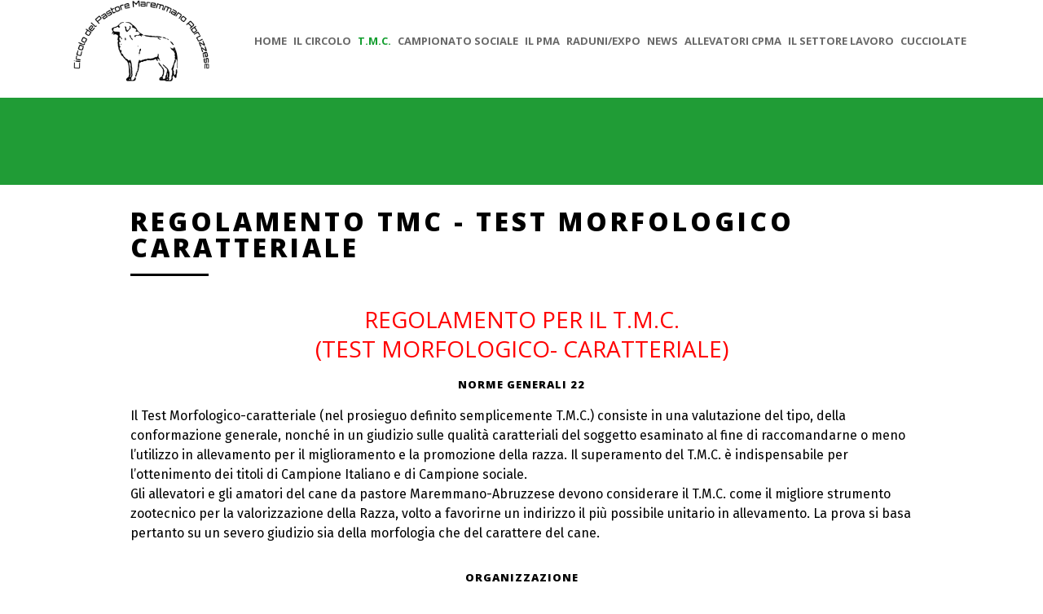

--- FILE ---
content_type: text/html; charset=UTF-8
request_url: https://www.cpma.it/test-morfologico-caratteriale/
body_size: 18927
content:
	<!DOCTYPE html>
<html lang="it-IT">
<head>
	<meta charset="UTF-8" />
			<meta name="viewport" content="width=device-width,initial-scale=1,user-scalable=no">
		<title>Test Morfologico Caratteriale &middot; CPMA</title>

	
			
				
	<link rel="profile" href="https://gmpg.org/xfn/11"/>
		<link rel="shortcut icon" type="image/x-icon" href="https://www.cpma.it/wp-content/uploads/2017/06/cpma_logo.png" />
	<link rel="apple-touch-icon" href="https://www.cpma.it/wp-content/uploads/2017/06/cpma_logo.png" />
	<!--[if gte IE 9]>
	<style type="text/css">
		.gradient {
			filter: none;
		}
	</style>
	<![endif]-->

	<link href='//fonts.googleapis.com/css?family=Raleway:100,100italic,200,200italic,300,300italic,400,400italic,500,500italic,600,600italic,700,700italic,800,800italic,900,900italic|Crete+Round:100,100italic,200,200italic,300,300italic,400,400italic,500,500italic,600,600italic,700,700italic,800,800italic,900,900italic|Open+Sans:100,100italic,200,200italic,300,300italic,400,400italic,500,500italic,600,600italic,700,700italic,800,800italic,900,900italic|Fira+Sans:100,100italic,200,200italic,300,300italic,400,400italic,500,500italic,600,600italic,700,700italic,800,800italic,900,900italic&#038;subset=latin,latin-ext' rel='stylesheet' type='text/css' />
<meta name='robots' content='index, follow, max-image-preview:large, max-snippet:-1, max-video-preview:-1' />

	<!-- This site is optimized with the Yoast SEO plugin v17.7.1 - https://yoast.com/wordpress/plugins/seo/ -->
	<link rel="canonical" href="https://www.cpma.it/test-morfologico-caratteriale/" />
	<meta property="og:locale" content="it_IT" />
	<meta property="og:type" content="article" />
	<meta property="og:title" content="Test Morfologico Caratteriale &middot; CPMA" />
	<meta property="og:description" content="Regolamento TMC &#8211; Test Morfologico Caratteriale REGOLAMENTO PER IL T.M.C. (TEST MORFOLOGICO- CARATTERIALE) NORME GENERALI 22 Il Test Morfologico-caratteriale (nel prosieguo definito semplicemente T.M.C.) consiste in una valutazione del tipo, della conformazione generale, nonché in un giudizio sulle qualità caratteriali del soggetto esaminato al fine..." />
	<meta property="og:url" content="https://www.cpma.it/test-morfologico-caratteriale/" />
	<meta property="og:site_name" content="CPMA" />
	<meta property="article:publisher" content="https://www.facebook.com/circolopastoremareremmanoabruzzes" />
	<meta property="article:modified_time" content="2025-08-08T19:02:08+00:00" />
	<meta name="twitter:card" content="summary" />
	<meta name="twitter:label1" content="Tempo di lettura stimato" />
	<meta name="twitter:data1" content="10 minuti" />
	<script type="application/ld+json" class="yoast-schema-graph">{"@context":"https://schema.org","@graph":[{"@type":"WebSite","@id":"https://www.cpma.it/#website","url":"https://www.cpma.it/","name":"CPMA","description":"Circolo Pastore Maremmano Abruzzese","potentialAction":[{"@type":"SearchAction","target":{"@type":"EntryPoint","urlTemplate":"https://www.cpma.it/?s={search_term_string}"},"query-input":"required name=search_term_string"}],"inLanguage":"it-IT"},{"@type":"WebPage","@id":"https://www.cpma.it/test-morfologico-caratteriale/#webpage","url":"https://www.cpma.it/test-morfologico-caratteriale/","name":"Test Morfologico Caratteriale &middot; CPMA","isPartOf":{"@id":"https://www.cpma.it/#website"},"datePublished":"2018-01-30T16:46:25+00:00","dateModified":"2025-08-08T19:02:08+00:00","breadcrumb":{"@id":"https://www.cpma.it/test-morfologico-caratteriale/#breadcrumb"},"inLanguage":"it-IT","potentialAction":[{"@type":"ReadAction","target":["https://www.cpma.it/test-morfologico-caratteriale/"]}]},{"@type":"BreadcrumbList","@id":"https://www.cpma.it/test-morfologico-caratteriale/#breadcrumb","itemListElement":[{"@type":"ListItem","position":1,"name":"Home","item":"https://www.cpma.it/"},{"@type":"ListItem","position":2,"name":"Test Morfologico Caratteriale"}]}]}</script>
	<!-- / Yoast SEO plugin. -->


<link rel='dns-prefetch' href='//s.w.org' />
<link rel="alternate" type="application/rss+xml" title="CPMA &raquo; Feed" href="https://www.cpma.it/feed/" />
<script type="text/javascript">
window._wpemojiSettings = {"baseUrl":"https:\/\/s.w.org\/images\/core\/emoji\/13.1.0\/72x72\/","ext":".png","svgUrl":"https:\/\/s.w.org\/images\/core\/emoji\/13.1.0\/svg\/","svgExt":".svg","source":{"concatemoji":"https:\/\/www.cpma.it\/wp-includes\/js\/wp-emoji-release.min.js?ver=5.9.12"}};
/*! This file is auto-generated */
!function(e,a,t){var n,r,o,i=a.createElement("canvas"),p=i.getContext&&i.getContext("2d");function s(e,t){var a=String.fromCharCode;p.clearRect(0,0,i.width,i.height),p.fillText(a.apply(this,e),0,0);e=i.toDataURL();return p.clearRect(0,0,i.width,i.height),p.fillText(a.apply(this,t),0,0),e===i.toDataURL()}function c(e){var t=a.createElement("script");t.src=e,t.defer=t.type="text/javascript",a.getElementsByTagName("head")[0].appendChild(t)}for(o=Array("flag","emoji"),t.supports={everything:!0,everythingExceptFlag:!0},r=0;r<o.length;r++)t.supports[o[r]]=function(e){if(!p||!p.fillText)return!1;switch(p.textBaseline="top",p.font="600 32px Arial",e){case"flag":return s([127987,65039,8205,9895,65039],[127987,65039,8203,9895,65039])?!1:!s([55356,56826,55356,56819],[55356,56826,8203,55356,56819])&&!s([55356,57332,56128,56423,56128,56418,56128,56421,56128,56430,56128,56423,56128,56447],[55356,57332,8203,56128,56423,8203,56128,56418,8203,56128,56421,8203,56128,56430,8203,56128,56423,8203,56128,56447]);case"emoji":return!s([10084,65039,8205,55357,56613],[10084,65039,8203,55357,56613])}return!1}(o[r]),t.supports.everything=t.supports.everything&&t.supports[o[r]],"flag"!==o[r]&&(t.supports.everythingExceptFlag=t.supports.everythingExceptFlag&&t.supports[o[r]]);t.supports.everythingExceptFlag=t.supports.everythingExceptFlag&&!t.supports.flag,t.DOMReady=!1,t.readyCallback=function(){t.DOMReady=!0},t.supports.everything||(n=function(){t.readyCallback()},a.addEventListener?(a.addEventListener("DOMContentLoaded",n,!1),e.addEventListener("load",n,!1)):(e.attachEvent("onload",n),a.attachEvent("onreadystatechange",function(){"complete"===a.readyState&&t.readyCallback()})),(n=t.source||{}).concatemoji?c(n.concatemoji):n.wpemoji&&n.twemoji&&(c(n.twemoji),c(n.wpemoji)))}(window,document,window._wpemojiSettings);
</script>
<style type="text/css">
img.wp-smiley,
img.emoji {
	display: inline !important;
	border: none !important;
	box-shadow: none !important;
	height: 1em !important;
	width: 1em !important;
	margin: 0 0.07em !important;
	vertical-align: -0.1em !important;
	background: none !important;
	padding: 0 !important;
}
</style>
	<link rel='stylesheet' id='wp-block-library-css'  href='https://www.cpma.it/wp-includes/css/dist/block-library/style.min.css?ver=5.9.12' type='text/css' media='all' />
<style id='global-styles-inline-css' type='text/css'>
body{--wp--preset--color--black: #000000;--wp--preset--color--cyan-bluish-gray: #abb8c3;--wp--preset--color--white: #ffffff;--wp--preset--color--pale-pink: #f78da7;--wp--preset--color--vivid-red: #cf2e2e;--wp--preset--color--luminous-vivid-orange: #ff6900;--wp--preset--color--luminous-vivid-amber: #fcb900;--wp--preset--color--light-green-cyan: #7bdcb5;--wp--preset--color--vivid-green-cyan: #00d084;--wp--preset--color--pale-cyan-blue: #8ed1fc;--wp--preset--color--vivid-cyan-blue: #0693e3;--wp--preset--color--vivid-purple: #9b51e0;--wp--preset--gradient--vivid-cyan-blue-to-vivid-purple: linear-gradient(135deg,rgba(6,147,227,1) 0%,rgb(155,81,224) 100%);--wp--preset--gradient--light-green-cyan-to-vivid-green-cyan: linear-gradient(135deg,rgb(122,220,180) 0%,rgb(0,208,130) 100%);--wp--preset--gradient--luminous-vivid-amber-to-luminous-vivid-orange: linear-gradient(135deg,rgba(252,185,0,1) 0%,rgba(255,105,0,1) 100%);--wp--preset--gradient--luminous-vivid-orange-to-vivid-red: linear-gradient(135deg,rgba(255,105,0,1) 0%,rgb(207,46,46) 100%);--wp--preset--gradient--very-light-gray-to-cyan-bluish-gray: linear-gradient(135deg,rgb(238,238,238) 0%,rgb(169,184,195) 100%);--wp--preset--gradient--cool-to-warm-spectrum: linear-gradient(135deg,rgb(74,234,220) 0%,rgb(151,120,209) 20%,rgb(207,42,186) 40%,rgb(238,44,130) 60%,rgb(251,105,98) 80%,rgb(254,248,76) 100%);--wp--preset--gradient--blush-light-purple: linear-gradient(135deg,rgb(255,206,236) 0%,rgb(152,150,240) 100%);--wp--preset--gradient--blush-bordeaux: linear-gradient(135deg,rgb(254,205,165) 0%,rgb(254,45,45) 50%,rgb(107,0,62) 100%);--wp--preset--gradient--luminous-dusk: linear-gradient(135deg,rgb(255,203,112) 0%,rgb(199,81,192) 50%,rgb(65,88,208) 100%);--wp--preset--gradient--pale-ocean: linear-gradient(135deg,rgb(255,245,203) 0%,rgb(182,227,212) 50%,rgb(51,167,181) 100%);--wp--preset--gradient--electric-grass: linear-gradient(135deg,rgb(202,248,128) 0%,rgb(113,206,126) 100%);--wp--preset--gradient--midnight: linear-gradient(135deg,rgb(2,3,129) 0%,rgb(40,116,252) 100%);--wp--preset--duotone--dark-grayscale: url('#wp-duotone-dark-grayscale');--wp--preset--duotone--grayscale: url('#wp-duotone-grayscale');--wp--preset--duotone--purple-yellow: url('#wp-duotone-purple-yellow');--wp--preset--duotone--blue-red: url('#wp-duotone-blue-red');--wp--preset--duotone--midnight: url('#wp-duotone-midnight');--wp--preset--duotone--magenta-yellow: url('#wp-duotone-magenta-yellow');--wp--preset--duotone--purple-green: url('#wp-duotone-purple-green');--wp--preset--duotone--blue-orange: url('#wp-duotone-blue-orange');--wp--preset--font-size--small: 13px;--wp--preset--font-size--medium: 20px;--wp--preset--font-size--large: 36px;--wp--preset--font-size--x-large: 42px;}.has-black-color{color: var(--wp--preset--color--black) !important;}.has-cyan-bluish-gray-color{color: var(--wp--preset--color--cyan-bluish-gray) !important;}.has-white-color{color: var(--wp--preset--color--white) !important;}.has-pale-pink-color{color: var(--wp--preset--color--pale-pink) !important;}.has-vivid-red-color{color: var(--wp--preset--color--vivid-red) !important;}.has-luminous-vivid-orange-color{color: var(--wp--preset--color--luminous-vivid-orange) !important;}.has-luminous-vivid-amber-color{color: var(--wp--preset--color--luminous-vivid-amber) !important;}.has-light-green-cyan-color{color: var(--wp--preset--color--light-green-cyan) !important;}.has-vivid-green-cyan-color{color: var(--wp--preset--color--vivid-green-cyan) !important;}.has-pale-cyan-blue-color{color: var(--wp--preset--color--pale-cyan-blue) !important;}.has-vivid-cyan-blue-color{color: var(--wp--preset--color--vivid-cyan-blue) !important;}.has-vivid-purple-color{color: var(--wp--preset--color--vivid-purple) !important;}.has-black-background-color{background-color: var(--wp--preset--color--black) !important;}.has-cyan-bluish-gray-background-color{background-color: var(--wp--preset--color--cyan-bluish-gray) !important;}.has-white-background-color{background-color: var(--wp--preset--color--white) !important;}.has-pale-pink-background-color{background-color: var(--wp--preset--color--pale-pink) !important;}.has-vivid-red-background-color{background-color: var(--wp--preset--color--vivid-red) !important;}.has-luminous-vivid-orange-background-color{background-color: var(--wp--preset--color--luminous-vivid-orange) !important;}.has-luminous-vivid-amber-background-color{background-color: var(--wp--preset--color--luminous-vivid-amber) !important;}.has-light-green-cyan-background-color{background-color: var(--wp--preset--color--light-green-cyan) !important;}.has-vivid-green-cyan-background-color{background-color: var(--wp--preset--color--vivid-green-cyan) !important;}.has-pale-cyan-blue-background-color{background-color: var(--wp--preset--color--pale-cyan-blue) !important;}.has-vivid-cyan-blue-background-color{background-color: var(--wp--preset--color--vivid-cyan-blue) !important;}.has-vivid-purple-background-color{background-color: var(--wp--preset--color--vivid-purple) !important;}.has-black-border-color{border-color: var(--wp--preset--color--black) !important;}.has-cyan-bluish-gray-border-color{border-color: var(--wp--preset--color--cyan-bluish-gray) !important;}.has-white-border-color{border-color: var(--wp--preset--color--white) !important;}.has-pale-pink-border-color{border-color: var(--wp--preset--color--pale-pink) !important;}.has-vivid-red-border-color{border-color: var(--wp--preset--color--vivid-red) !important;}.has-luminous-vivid-orange-border-color{border-color: var(--wp--preset--color--luminous-vivid-orange) !important;}.has-luminous-vivid-amber-border-color{border-color: var(--wp--preset--color--luminous-vivid-amber) !important;}.has-light-green-cyan-border-color{border-color: var(--wp--preset--color--light-green-cyan) !important;}.has-vivid-green-cyan-border-color{border-color: var(--wp--preset--color--vivid-green-cyan) !important;}.has-pale-cyan-blue-border-color{border-color: var(--wp--preset--color--pale-cyan-blue) !important;}.has-vivid-cyan-blue-border-color{border-color: var(--wp--preset--color--vivid-cyan-blue) !important;}.has-vivid-purple-border-color{border-color: var(--wp--preset--color--vivid-purple) !important;}.has-vivid-cyan-blue-to-vivid-purple-gradient-background{background: var(--wp--preset--gradient--vivid-cyan-blue-to-vivid-purple) !important;}.has-light-green-cyan-to-vivid-green-cyan-gradient-background{background: var(--wp--preset--gradient--light-green-cyan-to-vivid-green-cyan) !important;}.has-luminous-vivid-amber-to-luminous-vivid-orange-gradient-background{background: var(--wp--preset--gradient--luminous-vivid-amber-to-luminous-vivid-orange) !important;}.has-luminous-vivid-orange-to-vivid-red-gradient-background{background: var(--wp--preset--gradient--luminous-vivid-orange-to-vivid-red) !important;}.has-very-light-gray-to-cyan-bluish-gray-gradient-background{background: var(--wp--preset--gradient--very-light-gray-to-cyan-bluish-gray) !important;}.has-cool-to-warm-spectrum-gradient-background{background: var(--wp--preset--gradient--cool-to-warm-spectrum) !important;}.has-blush-light-purple-gradient-background{background: var(--wp--preset--gradient--blush-light-purple) !important;}.has-blush-bordeaux-gradient-background{background: var(--wp--preset--gradient--blush-bordeaux) !important;}.has-luminous-dusk-gradient-background{background: var(--wp--preset--gradient--luminous-dusk) !important;}.has-pale-ocean-gradient-background{background: var(--wp--preset--gradient--pale-ocean) !important;}.has-electric-grass-gradient-background{background: var(--wp--preset--gradient--electric-grass) !important;}.has-midnight-gradient-background{background: var(--wp--preset--gradient--midnight) !important;}.has-small-font-size{font-size: var(--wp--preset--font-size--small) !important;}.has-medium-font-size{font-size: var(--wp--preset--font-size--medium) !important;}.has-large-font-size{font-size: var(--wp--preset--font-size--large) !important;}.has-x-large-font-size{font-size: var(--wp--preset--font-size--x-large) !important;}
</style>
<link rel='stylesheet' id='mc4wp-form-themes-css'  href='https://www.cpma.it/wp-content/plugins/mailchimp-for-wp/assets/css/form-themes.css?ver=4.9.11' type='text/css' media='all' />
<link rel='stylesheet' id='qode_default_style-css'  href='https://www.cpma.it/wp-content/themes/stockholm/style.css?ver=5.9.12' type='text/css' media='all' />
<link rel='stylesheet' id='qode_stylesheet-css'  href='https://www.cpma.it/wp-content/themes/stockholm/css/stylesheet.min.css?ver=5.9.12' type='text/css' media='all' />
<link rel='stylesheet' id='qode_style_dynamic-css'  href='https://www.cpma.it/wp-content/themes/stockholm/css/style_dynamic.css?ver=1633687110' type='text/css' media='all' />
<link rel='stylesheet' id='qode_font-awesome-css'  href='https://www.cpma.it/wp-content/themes/stockholm/css/font-awesome/css/font-awesome.min.css?ver=5.9.12' type='text/css' media='all' />
<link rel='stylesheet' id='qode_elegant-icons-css'  href='https://www.cpma.it/wp-content/themes/stockholm/css/elegant-icons/style.min.css?ver=5.9.12' type='text/css' media='all' />
<link rel='stylesheet' id='qode_linear-icons-css'  href='https://www.cpma.it/wp-content/themes/stockholm/css/linear-icons/style.css?ver=5.9.12' type='text/css' media='all' />
<link rel='stylesheet' id='mediaelement-css'  href='https://www.cpma.it/wp-includes/js/mediaelement/mediaelementplayer-legacy.min.css?ver=4.2.16' type='text/css' media='all' />
<link rel='stylesheet' id='wp-mediaelement-css'  href='https://www.cpma.it/wp-includes/js/mediaelement/wp-mediaelement.min.css?ver=5.9.12' type='text/css' media='all' />
<link rel='stylesheet' id='qode_responsive-css'  href='https://www.cpma.it/wp-content/themes/stockholm/css/responsive.min.css?ver=5.9.12' type='text/css' media='all' />
<link rel='stylesheet' id='qode_style_dynamic_responsive-css'  href='https://www.cpma.it/wp-content/themes/stockholm/css/style_dynamic_responsive.css?ver=1633687110' type='text/css' media='all' />
<link rel='stylesheet' id='qode_custom_css-css'  href='https://www.cpma.it/wp-content/themes/stockholm/css/custom_css.css?ver=1633687099' type='text/css' media='all' />
<link rel='stylesheet' id='qode_mac_stylesheet-css'  href='https://www.cpma.it/wp-content/themes/stockholm/css/mac_stylesheet.css?ver=5.9.12' type='text/css' media='all' />
<link rel='stylesheet' id='qode_webkit-css'  href='https://www.cpma.it/wp-content/themes/stockholm/css/webkit_stylesheet.css?ver=5.9.12' type='text/css' media='all' />
<link rel='stylesheet' id='elementor-icons-css'  href='https://www.cpma.it/wp-content/plugins/elementor/assets/lib/eicons/css/elementor-icons.min.css?ver=5.20.0' type='text/css' media='all' />
<link rel='stylesheet' id='elementor-frontend-legacy-css'  href='https://www.cpma.it/wp-content/plugins/elementor/assets/css/frontend-legacy.min.css?ver=3.13.3' type='text/css' media='all' />
<link rel='stylesheet' id='elementor-frontend-css'  href='https://www.cpma.it/wp-content/plugins/elementor/assets/css/frontend.min.css?ver=3.13.3' type='text/css' media='all' />
<link rel='stylesheet' id='swiper-css'  href='https://www.cpma.it/wp-content/plugins/elementor/assets/lib/swiper/css/swiper.min.css?ver=5.3.6' type='text/css' media='all' />
<link rel='stylesheet' id='elementor-post-1885-css'  href='https://www.cpma.it/wp-content/uploads/elementor/css/post-1885.css?ver=1685002085' type='text/css' media='all' />
<link rel='stylesheet' id='elementor-pro-css'  href='https://www.cpma.it/wp-content/plugins/elementor-pro-3.13.1-LICENSE/assets/css/frontend.min.css?ver=3.13.1' type='text/css' media='all' />
<link rel='stylesheet' id='font-awesome-5-all-css'  href='https://www.cpma.it/wp-content/plugins/elementor/assets/lib/font-awesome/css/all.min.css?ver=3.13.3' type='text/css' media='all' />
<link rel='stylesheet' id='font-awesome-4-shim-css'  href='https://www.cpma.it/wp-content/plugins/elementor/assets/lib/font-awesome/css/v4-shims.min.css?ver=3.13.3' type='text/css' media='all' />
<link rel='stylesheet' id='elementor-global-css'  href='https://www.cpma.it/wp-content/uploads/elementor/css/global.css?ver=1685002085' type='text/css' media='all' />
<link rel='stylesheet' id='elementor-post-470-css'  href='https://www.cpma.it/wp-content/uploads/elementor/css/post-470.css?ver=1754690320' type='text/css' media='all' />
<link rel='stylesheet' id='childstyle-css'  href='https://www.cpma.it/wp-content/themes/cpma/style.css?ver=5.9.12' type='text/css' media='all' />
<link rel='stylesheet' id='cpmagrid-css'  href='https://www.cpma.it/wp-content/themes/cpma/inc/grid/cpma-grid.css?ver=5.9.12' type='text/css' media='all' />
<link rel='stylesheet' id='google-fonts-1-css'  href='https://fonts.googleapis.com/css?family=Open+Sans%3A100%2C100italic%2C200%2C200italic%2C300%2C300italic%2C400%2C400italic%2C500%2C500italic%2C600%2C600italic%2C700%2C700italic%2C800%2C800italic%2C900%2C900italic%7CRoboto%3A100%2C100italic%2C200%2C200italic%2C300%2C300italic%2C400%2C400italic%2C500%2C500italic%2C600%2C600italic%2C700%2C700italic%2C800%2C800italic%2C900%2C900italic&#038;display=auto&#038;ver=5.9.12' type='text/css' media='all' />
<link rel="preconnect" href="https://fonts.gstatic.com/" crossorigin><script type='text/javascript' src='https://www.cpma.it/wp-includes/js/jquery/jquery.min.js?ver=3.6.0' id='jquery-core-js'></script>
<script type='text/javascript' src='https://www.cpma.it/wp-includes/js/jquery/jquery-migrate.min.js?ver=3.3.2' id='jquery-migrate-js'></script>
<script type='text/javascript' src='https://www.cpma.it/wp-content/plugins/elementor/assets/lib/font-awesome/js/v4-shims.min.js?ver=3.13.3' id='font-awesome-4-shim-js'></script>
<script type='text/javascript' src='https://www.cpma.it/wp-content/plugins/google-analyticator/external-tracking.min.js?ver=6.5.7' id='ga-external-tracking-js'></script>
<link rel="https://api.w.org/" href="https://www.cpma.it/wp-json/" /><link rel="alternate" type="application/json" href="https://www.cpma.it/wp-json/wp/v2/pages/470" /><link rel="EditURI" type="application/rsd+xml" title="RSD" href="https://www.cpma.it/xmlrpc.php?rsd" />
<link rel="wlwmanifest" type="application/wlwmanifest+xml" href="https://www.cpma.it/wp-includes/wlwmanifest.xml" /> 
<link rel='shortlink' href='https://www.cpma.it/?p=470' />
<link rel="alternate" type="application/json+oembed" href="https://www.cpma.it/wp-json/oembed/1.0/embed?url=https%3A%2F%2Fwww.cpma.it%2Ftest-morfologico-caratteriale%2F" />
<link rel="alternate" type="text/xml+oembed" href="https://www.cpma.it/wp-json/oembed/1.0/embed?url=https%3A%2F%2Fwww.cpma.it%2Ftest-morfologico-caratteriale%2F&#038;format=xml" />
<meta name="generator" content="Elementor 3.13.3; features: a11y_improvements, additional_custom_breakpoints; settings: css_print_method-external, google_font-enabled, font_display-auto">
<!-- Google Analytics Tracking by Google Analyticator 6.5.7 -->
<script type="text/javascript">
    var analyticsFileTypes = [];
    var analyticsSnippet = 'disabled';
    var analyticsEventTracking = 'enabled';
</script>
<script type="text/javascript">
	(function(i,s,o,g,r,a,m){i['GoogleAnalyticsObject']=r;i[r]=i[r]||function(){
	(i[r].q=i[r].q||[]).push(arguments)},i[r].l=1*new Date();a=s.createElement(o),
	m=s.getElementsByTagName(o)[0];a.async=1;a.src=g;m.parentNode.insertBefore(a,m)
	})(window,document,'script','//www.google-analytics.com/analytics.js','ga');
	ga('create', 'UA-114856139-1', 'auto');
 
	ga('send', 'pageview');
</script>

</head>

<body data-rsssl=1 class="page-template page-template-full_width page-template-full_width-php page page-id-470  select-child-theme-ver-1.0.0 select-theme-ver-3.6 smooth_scroll elementor-default elementor-kit-1885 elementor-page elementor-page-470">

<div class="wrapper">
<div class="wrapper_inner">
<!-- Google Analytics start -->
<!-- Google Analytics end -->

	<header class="page_header scrolled_not_transparent  fixed">
		<div class="header_inner clearfix">

		<div class="header_top_bottom_holder">
				<div class="header_bottom clearfix" style='' >
						<div class="container">
				<div class="container_inner clearfix" >
					                    					<div class="header_inner_left">
                        													<div class="mobile_menu_button"><span><i class="fa fa-bars"></i></span></div>
												<div class="logo_wrapper">
														<div class="q_logo"><a href="https://www.cpma.it/"><img class="normal" src="https://www.cpma.it/wp-content/uploads/2017/06/cpma_logo.png" alt="Logo"/><img class="light" src="https://www.cpma.it/wp-content/uploads/2017/06/cpma_logo_w.png" alt="Logo"/><img class="dark" src="https://www.cpma.it/wp-content/uploads/2017/06/cpma_logo.png" alt="Logo"/><img class="sticky" src="https://www.cpma.it/wp-content/uploads/2017/06/cpma_logo.png" alt="Logo"/></a></div>
                            						</div>
						                        					</div>
										                                                							<div class="header_inner_right">
								<div class="side_menu_button_wrapper right">
																											<div class="side_menu_button">
																																							</div>
								</div>
							</div>
																		<nav class="main_menu drop_down animate_height  right">
							<ul id="menu-menu-pricipale" class=""><li id="nav-menu-item-6" class="menu-item menu-item-type-post_type menu-item-object-page menu-item-home  narrow"><a href="https://www.cpma.it/" class=""><i class="menu_icon fa blank"></i><span class="menu-text">Home</span><span class="plus"></span></a></li>
<li id="nav-menu-item-87" class="menu-item menu-item-type-post_type menu-item-object-page menu-item-has-children  has_sub narrow"><a href="https://www.cpma.it/il-circolo/" class=""><i class="menu_icon fa blank"></i><span class="menu-text">Il Circolo</span><span class="plus"></span></a>
<div class="second"><div class="inner"><ul>
	<li id="nav-menu-item-1506" class="menu-item menu-item-type-post_type menu-item-object-page "><a href="https://www.cpma.it/tesseramento-e-rinnovo/" class=""><i class="menu_icon fa blank"></i><span class="menu-text">TESSERAMENTO E RINNOVO</span><span class="plus"></span></a></li>
	<li id="nav-menu-item-1007" class="menu-item menu-item-type-post_type menu-item-object-page menu-item-has-children sub"><a href="https://www.cpma.it/consiglio-direttivo-vicino/" class=""><i class="menu_icon fa blank"></i><span class="menu-text">Ti Ascoltiamo!</span><span class="plus"></span><i class="q_menu_arrow fa fa-angle-right"></i></a>
	<ul>
		<li id="nav-menu-item-1802" class="menu-item menu-item-type-post_type menu-item-object-page "><a href="https://www.cpma.it/we-listen-modulo/" class=""><i class="menu_icon fa blank"></i><span class="menu-text">Modulo di contatto &#8220;Ti ascoltiamo!&#8221;</span><span class="plus"></span></a></li>
	</ul>
</li>
	<li id="nav-menu-item-159" class="menu-item menu-item-type-post_type menu-item-object-page "><a href="https://www.cpma.it/statuto/" class=""><i class="menu_icon fa blank"></i><span class="menu-text">Statuto</span><span class="plus"></span></a></li>
	<li id="nav-menu-item-970" class="menu-item menu-item-type-post_type menu-item-object-page "><a href="https://www.cpma.it/cariche-sociali/" class=""><i class="menu_icon fa blank"></i><span class="menu-text">Cariche Sociali</span><span class="plus"></span></a></li>
</ul></div></div>
</li>
<li id="nav-menu-item-806" class="menu-item menu-item-type-custom menu-item-object-custom current-menu-ancestor current-menu-parent menu-item-has-children active has_sub narrow"><a href="#" class=" current "><i class="menu_icon fa blank"></i><span class="menu-text">T.M.C.</span><span class="plus"></span></a>
<div class="second"><div class="inner"><ul>
	<li id="nav-menu-item-483" class="menu-item menu-item-type-post_type menu-item-object-page current-menu-item page_item page-item-470 current_page_item "><a href="https://www.cpma.it/test-morfologico-caratteriale/" class=""><i class="menu_icon fa blank"></i><span class="menu-text">Regolamento TMC</span><span class="plus"></span></a></li>
	<li id="nav-menu-item-2657" class="menu-item menu-item-type-taxonomy menu-item-object-category menu-item-has-children sub"><a href="https://www.cpma.it/category/risultati-tmc/" class=""><i class="menu_icon fa blank"></i><span class="menu-text">Risultati tmc</span><span class="plus"></span><i class="q_menu_arrow fa fa-angle-right"></i></a>
	<ul>
		<li id="nav-menu-item-2692" class="menu-item menu-item-type-post_type menu-item-object-post "><a href="https://www.cpma.it/tmc-ariano-irpino-2022/" class=""><i class="menu_icon fa blank"></i><span class="menu-text">TMC Ariano Irpino 9/4/2022</span><span class="plus"></span></a></li>
		<li id="nav-menu-item-2661" class="menu-item menu-item-type-post_type menu-item-object-post "><a href="https://www.cpma.it/tmc-ovindoli-9-10-2021/" class=""><i class="menu_icon fa blank"></i><span class="menu-text">TMC Ovindoli 9/10/2021</span><span class="plus"></span></a></li>
		<li id="nav-menu-item-2662" class="menu-item menu-item-type-post_type menu-item-object-post "><a href="https://www.cpma.it/tmc-firenze-12-06-2021/" class=""><i class="menu_icon fa blank"></i><span class="menu-text">TMC Firenze 12/06/2021</span><span class="plus"></span></a></li>
		<li id="nav-menu-item-2659" class="menu-item menu-item-type-post_type menu-item-object-post "><a href="https://www.cpma.it/tmc-campo-felice-06-07-2019/" class=""><i class="menu_icon fa blank"></i><span class="menu-text">TMC Campo Felice 06/07/2019</span><span class="plus"></span></a></li>
		<li id="nav-menu-item-2660" class="menu-item menu-item-type-post_type menu-item-object-post "><a href="https://www.cpma.it/tmc-trevignano-romano-2-12-2018/" class=""><i class="menu_icon fa blank"></i><span class="menu-text">TMC Trevignano Romano 2/12/2018</span><span class="plus"></span></a></li>
		<li id="nav-menu-item-2658" class="menu-item menu-item-type-post_type menu-item-object-post "><a href="https://www.cpma.it/tmc-nepi-19-11-2016/" class=""><i class="menu_icon fa blank"></i><span class="menu-text">TMC Nepi 19/11/2016</span><span class="plus"></span></a></li>
	</ul>
</li>
</ul></div></div>
</li>
<li id="nav-menu-item-807" class="menu-item menu-item-type-custom menu-item-object-custom menu-item-has-children  has_sub narrow"><a href="#" class=""><i class="menu_icon fa blank"></i><span class="menu-text">CAMPIONATO SOCIALE</span><span class="plus"></span></a>
<div class="second"><div class="inner"><ul>
	<li id="nav-menu-item-2648" class="menu-item menu-item-type-post_type menu-item-object-page "><a href="https://www.cpma.it/il-campionato-sociale-cpma-2022/" class=""><i class="menu_icon fa blank"></i><span class="menu-text">REGOLAMENTO c.soc.2022</span><span class="plus"></span></a></li>
	<li id="nav-menu-item-765" class="menu-item menu-item-type-post_type menu-item-object-page "><a href="https://www.cpma.it/archivio-fotografico-risultati/" class=""><i class="menu_icon fa blank"></i><span class="menu-text">Archivio fotografico risultati</span><span class="plus"></span></a></li>
</ul></div></div>
</li>
<li id="nav-menu-item-179" class="menu-item menu-item-type-custom menu-item-object-custom menu-item-has-children  has_sub narrow"><a href="#" class=""><i class="menu_icon fa blank"></i><span class="menu-text">Il PMA</span><span class="plus"></span></a>
<div class="second"><div class="inner"><ul>
	<li id="nav-menu-item-180" class="menu-item menu-item-type-post_type menu-item-object-page "><a href="https://www.cpma.it/lo-standard/" class=""><i class="menu_icon fa blank"></i><span class="menu-text">Lo Standard</span><span class="plus"></span></a></li>
	<li id="nav-menu-item-1858" class="menu-item menu-item-type-post_type menu-item-object-page "><a href="https://www.cpma.it/approfondimenti-allo-standard/" class=""><i class="menu_icon fa blank"></i><span class="menu-text">Approfondimenti standard</span><span class="plus"></span></a></li>
	<li id="nav-menu-item-229" class="menu-item menu-item-type-post_type menu-item-object-page "><a href="https://www.cpma.it/storia/" class=""><i class="menu_icon fa blank"></i><span class="menu-text">Storia</span><span class="plus"></span></a></li>
	<li id="nav-menu-item-228" class="menu-item menu-item-type-post_type menu-item-object-page "><a href="https://www.cpma.it/pma-ieri/" class=""><i class="menu_icon fa blank"></i><span class="menu-text">PMA ieri</span><span class="plus"></span></a></li>
	<li id="nav-menu-item-227" class="menu-item menu-item-type-post_type menu-item-object-page "><a href="https://www.cpma.it/il-futuro-della-razza/" class=""><i class="menu_icon fa blank"></i><span class="menu-text">Il futuro della razza</span><span class="plus"></span></a></li>
	<li id="nav-menu-item-760" class="menu-item menu-item-type-post_type menu-item-object-page "><a href="https://www.cpma.it/la-questione-del-nome/" class=""><i class="menu_icon fa blank"></i><span class="menu-text">LA QUESTIONE DEL NOME</span><span class="plus"></span></a></li>
</ul></div></div>
</li>
<li id="nav-menu-item-697" class="menu-item menu-item-type-post_type menu-item-object-page  narrow"><a href="https://www.cpma.it/prossimi-raduni/" class=""><i class="menu_icon fa blank"></i><span class="menu-text">Raduni/Expo</span><span class="plus"></span></a></li>
<li id="nav-menu-item-365" class="menu-item menu-item-type-post_type menu-item-object-page  narrow"><a href="https://www.cpma.it/news-e-eventi/" class=""><i class="menu_icon fa blank"></i><span class="menu-text">News</span><span class="plus"></span></a></li>
<li id="nav-menu-item-1098" class="menu-item menu-item-type-post_type menu-item-object-page menu-item-has-children  has_sub narrow"><a href="https://www.cpma.it/allevatori-cpma/" class=""><i class="menu_icon fa blank"></i><span class="menu-text">ALLEVATORI CPMA</span><span class="plus"></span></a>
<div class="second"><div class="inner"><ul>
	<li id="nav-menu-item-903" class="menu-item menu-item-type-custom menu-item-object-custom "><a href="https://www.cpma.it/cpma_allevatori/" class=""><i class="menu_icon fa blank"></i><span class="menu-text">ELENCO ALLEVATORI</span><span class="plus"></span></a></li>
	<li id="nav-menu-item-902" class="menu-item menu-item-type-post_type menu-item-object-page "><a href="https://www.cpma.it/allevatori-accreditati-cpma/" class=""><i class="menu_icon fa blank"></i><span class="menu-text">Programma accreditamento allevatori cpma</span><span class="plus"></span></a></li>
</ul></div></div>
</li>
<li id="nav-menu-item-1529" class="menu-item menu-item-type-post_type menu-item-object-page  narrow"><a href="https://www.cpma.it/il-settore-lavoro-2/" class=""><i class="menu_icon fa blank"></i><span class="menu-text">IL SETTORE LAVORO</span><span class="plus"></span></a></li>
<li id="nav-menu-item-2365" class="menu-item menu-item-type-custom menu-item-object-custom menu-item-has-children  has_sub narrow"><a href="#" class=""><i class="menu_icon fa blank"></i><span class="menu-text">Cucciolate</span><span class="plus"></span></a>
<div class="second"><div class="inner"><ul>
	<li id="nav-menu-item-2371" class="menu-item menu-item-type-post_type menu-item-object-page "><a href="https://www.cpma.it/le-cucciolate-dei-nostri-soci/" class=""><i class="menu_icon fa blank"></i><span class="menu-text">Le cucciolate dei nostri Soci</span><span class="plus"></span></a></li>
	<li id="nav-menu-item-2352" class="menu-item menu-item-type-post_type menu-item-object-page "><a href="https://www.cpma.it/inserimento-cucciolata/" class=""><i class="menu_icon fa blank"></i><span class="menu-text">Inserimento cucciolate</span><span class="plus"></span></a></li>
</ul></div></div>
</li>
</ul>						</nav>
												                        											<nav class="mobile_menu">
							<ul id="menu-menu-pricipale-1" class=""><li id="mobile-menu-item-6" class="menu-item menu-item-type-post_type menu-item-object-page menu-item-home "><a href="https://www.cpma.it/" class=""><span>Home</span></a><span class="mobile_arrow"><i class="fa fa-angle-right"></i><i class="fa fa-angle-down"></i></span></li>
<li id="mobile-menu-item-87" class="menu-item menu-item-type-post_type menu-item-object-page menu-item-has-children  has_sub"><a href="https://www.cpma.it/il-circolo/" class=""><span>Il Circolo</span></a><span class="mobile_arrow"><i class="fa fa-angle-right"></i><i class="fa fa-angle-down"></i></span>
<ul class="sub_menu">
	<li id="mobile-menu-item-1506" class="menu-item menu-item-type-post_type menu-item-object-page "><a href="https://www.cpma.it/tesseramento-e-rinnovo/" class=""><span>TESSERAMENTO E RINNOVO</span></a><span class="mobile_arrow"><i class="fa fa-angle-right"></i><i class="fa fa-angle-down"></i></span></li>
	<li id="mobile-menu-item-1007" class="menu-item menu-item-type-post_type menu-item-object-page menu-item-has-children  has_sub"><a href="https://www.cpma.it/consiglio-direttivo-vicino/" class=""><span>Ti Ascoltiamo!</span></a><span class="mobile_arrow"><i class="fa fa-angle-right"></i><i class="fa fa-angle-down"></i></span>
	<ul class="sub_menu">
		<li id="mobile-menu-item-1802" class="menu-item menu-item-type-post_type menu-item-object-page "><a href="https://www.cpma.it/we-listen-modulo/" class=""><span>Modulo di contatto &#8220;Ti ascoltiamo!&#8221;</span></a><span class="mobile_arrow"><i class="fa fa-angle-right"></i><i class="fa fa-angle-down"></i></span></li>
	</ul>
</li>
	<li id="mobile-menu-item-159" class="menu-item menu-item-type-post_type menu-item-object-page "><a href="https://www.cpma.it/statuto/" class=""><span>Statuto</span></a><span class="mobile_arrow"><i class="fa fa-angle-right"></i><i class="fa fa-angle-down"></i></span></li>
	<li id="mobile-menu-item-970" class="menu-item menu-item-type-post_type menu-item-object-page "><a href="https://www.cpma.it/cariche-sociali/" class=""><span>Cariche Sociali</span></a><span class="mobile_arrow"><i class="fa fa-angle-right"></i><i class="fa fa-angle-down"></i></span></li>
</ul>
</li>
<li id="mobile-menu-item-806" class="menu-item menu-item-type-custom menu-item-object-custom current-menu-ancestor current-menu-parent menu-item-has-children active has_sub"><a href="#" class=" current "><span>T.M.C.</span></a><span class="mobile_arrow"><i class="fa fa-angle-right"></i><i class="fa fa-angle-down"></i></span>
<ul class="sub_menu">
	<li id="mobile-menu-item-483" class="menu-item menu-item-type-post_type menu-item-object-page current-menu-item page_item page-item-470 current_page_item "><a href="https://www.cpma.it/test-morfologico-caratteriale/" class=""><span>Regolamento TMC</span></a><span class="mobile_arrow"><i class="fa fa-angle-right"></i><i class="fa fa-angle-down"></i></span></li>
	<li id="mobile-menu-item-2657" class="menu-item menu-item-type-taxonomy menu-item-object-category menu-item-has-children  has_sub"><a href="https://www.cpma.it/category/risultati-tmc/" class=""><span>Risultati tmc</span></a><span class="mobile_arrow"><i class="fa fa-angle-right"></i><i class="fa fa-angle-down"></i></span>
	<ul class="sub_menu">
		<li id="mobile-menu-item-2692" class="menu-item menu-item-type-post_type menu-item-object-post "><a href="https://www.cpma.it/tmc-ariano-irpino-2022/" class=""><span>TMC Ariano Irpino 9/4/2022</span></a><span class="mobile_arrow"><i class="fa fa-angle-right"></i><i class="fa fa-angle-down"></i></span></li>
		<li id="mobile-menu-item-2661" class="menu-item menu-item-type-post_type menu-item-object-post "><a href="https://www.cpma.it/tmc-ovindoli-9-10-2021/" class=""><span>TMC Ovindoli 9/10/2021</span></a><span class="mobile_arrow"><i class="fa fa-angle-right"></i><i class="fa fa-angle-down"></i></span></li>
		<li id="mobile-menu-item-2662" class="menu-item menu-item-type-post_type menu-item-object-post "><a href="https://www.cpma.it/tmc-firenze-12-06-2021/" class=""><span>TMC Firenze 12/06/2021</span></a><span class="mobile_arrow"><i class="fa fa-angle-right"></i><i class="fa fa-angle-down"></i></span></li>
		<li id="mobile-menu-item-2659" class="menu-item menu-item-type-post_type menu-item-object-post "><a href="https://www.cpma.it/tmc-campo-felice-06-07-2019/" class=""><span>TMC Campo Felice 06/07/2019</span></a><span class="mobile_arrow"><i class="fa fa-angle-right"></i><i class="fa fa-angle-down"></i></span></li>
		<li id="mobile-menu-item-2660" class="menu-item menu-item-type-post_type menu-item-object-post "><a href="https://www.cpma.it/tmc-trevignano-romano-2-12-2018/" class=""><span>TMC Trevignano Romano 2/12/2018</span></a><span class="mobile_arrow"><i class="fa fa-angle-right"></i><i class="fa fa-angle-down"></i></span></li>
		<li id="mobile-menu-item-2658" class="menu-item menu-item-type-post_type menu-item-object-post "><a href="https://www.cpma.it/tmc-nepi-19-11-2016/" class=""><span>TMC Nepi 19/11/2016</span></a><span class="mobile_arrow"><i class="fa fa-angle-right"></i><i class="fa fa-angle-down"></i></span></li>
	</ul>
</li>
</ul>
</li>
<li id="mobile-menu-item-807" class="menu-item menu-item-type-custom menu-item-object-custom menu-item-has-children  has_sub"><a href="#" class=""><span>CAMPIONATO SOCIALE</span></a><span class="mobile_arrow"><i class="fa fa-angle-right"></i><i class="fa fa-angle-down"></i></span>
<ul class="sub_menu">
	<li id="mobile-menu-item-2648" class="menu-item menu-item-type-post_type menu-item-object-page "><a href="https://www.cpma.it/il-campionato-sociale-cpma-2022/" class=""><span>REGOLAMENTO c.soc.2022</span></a><span class="mobile_arrow"><i class="fa fa-angle-right"></i><i class="fa fa-angle-down"></i></span></li>
	<li id="mobile-menu-item-765" class="menu-item menu-item-type-post_type menu-item-object-page "><a href="https://www.cpma.it/archivio-fotografico-risultati/" class=""><span>Archivio fotografico risultati</span></a><span class="mobile_arrow"><i class="fa fa-angle-right"></i><i class="fa fa-angle-down"></i></span></li>
</ul>
</li>
<li id="mobile-menu-item-179" class="menu-item menu-item-type-custom menu-item-object-custom menu-item-has-children  has_sub"><a href="#" class=""><span>Il PMA</span></a><span class="mobile_arrow"><i class="fa fa-angle-right"></i><i class="fa fa-angle-down"></i></span>
<ul class="sub_menu">
	<li id="mobile-menu-item-180" class="menu-item menu-item-type-post_type menu-item-object-page "><a href="https://www.cpma.it/lo-standard/" class=""><span>Lo Standard</span></a><span class="mobile_arrow"><i class="fa fa-angle-right"></i><i class="fa fa-angle-down"></i></span></li>
	<li id="mobile-menu-item-1858" class="menu-item menu-item-type-post_type menu-item-object-page "><a href="https://www.cpma.it/approfondimenti-allo-standard/" class=""><span>Approfondimenti standard</span></a><span class="mobile_arrow"><i class="fa fa-angle-right"></i><i class="fa fa-angle-down"></i></span></li>
	<li id="mobile-menu-item-229" class="menu-item menu-item-type-post_type menu-item-object-page "><a href="https://www.cpma.it/storia/" class=""><span>Storia</span></a><span class="mobile_arrow"><i class="fa fa-angle-right"></i><i class="fa fa-angle-down"></i></span></li>
	<li id="mobile-menu-item-228" class="menu-item menu-item-type-post_type menu-item-object-page "><a href="https://www.cpma.it/pma-ieri/" class=""><span>PMA ieri</span></a><span class="mobile_arrow"><i class="fa fa-angle-right"></i><i class="fa fa-angle-down"></i></span></li>
	<li id="mobile-menu-item-227" class="menu-item menu-item-type-post_type menu-item-object-page "><a href="https://www.cpma.it/il-futuro-della-razza/" class=""><span>Il futuro della razza</span></a><span class="mobile_arrow"><i class="fa fa-angle-right"></i><i class="fa fa-angle-down"></i></span></li>
	<li id="mobile-menu-item-760" class="menu-item menu-item-type-post_type menu-item-object-page "><a href="https://www.cpma.it/la-questione-del-nome/" class=""><span>LA QUESTIONE DEL NOME</span></a><span class="mobile_arrow"><i class="fa fa-angle-right"></i><i class="fa fa-angle-down"></i></span></li>
</ul>
</li>
<li id="mobile-menu-item-697" class="menu-item menu-item-type-post_type menu-item-object-page "><a href="https://www.cpma.it/prossimi-raduni/" class=""><span>Raduni/Expo</span></a><span class="mobile_arrow"><i class="fa fa-angle-right"></i><i class="fa fa-angle-down"></i></span></li>
<li id="mobile-menu-item-365" class="menu-item menu-item-type-post_type menu-item-object-page "><a href="https://www.cpma.it/news-e-eventi/" class=""><span>News</span></a><span class="mobile_arrow"><i class="fa fa-angle-right"></i><i class="fa fa-angle-down"></i></span></li>
<li id="mobile-menu-item-1098" class="menu-item menu-item-type-post_type menu-item-object-page menu-item-has-children  has_sub"><a href="https://www.cpma.it/allevatori-cpma/" class=""><span>ALLEVATORI CPMA</span></a><span class="mobile_arrow"><i class="fa fa-angle-right"></i><i class="fa fa-angle-down"></i></span>
<ul class="sub_menu">
	<li id="mobile-menu-item-903" class="menu-item menu-item-type-custom menu-item-object-custom "><a href="https://www.cpma.it/cpma_allevatori/" class=""><span>ELENCO ALLEVATORI</span></a><span class="mobile_arrow"><i class="fa fa-angle-right"></i><i class="fa fa-angle-down"></i></span></li>
	<li id="mobile-menu-item-902" class="menu-item menu-item-type-post_type menu-item-object-page "><a href="https://www.cpma.it/allevatori-accreditati-cpma/" class=""><span>Programma accreditamento allevatori cpma</span></a><span class="mobile_arrow"><i class="fa fa-angle-right"></i><i class="fa fa-angle-down"></i></span></li>
</ul>
</li>
<li id="mobile-menu-item-1529" class="menu-item menu-item-type-post_type menu-item-object-page "><a href="https://www.cpma.it/il-settore-lavoro-2/" class=""><span>IL SETTORE LAVORO</span></a><span class="mobile_arrow"><i class="fa fa-angle-right"></i><i class="fa fa-angle-down"></i></span></li>
<li id="mobile-menu-item-2365" class="menu-item menu-item-type-custom menu-item-object-custom menu-item-has-children  has_sub"><a href="#" class=""><span>Cucciolate</span></a><span class="mobile_arrow"><i class="fa fa-angle-right"></i><i class="fa fa-angle-down"></i></span>
<ul class="sub_menu">
	<li id="mobile-menu-item-2371" class="menu-item menu-item-type-post_type menu-item-object-page "><a href="https://www.cpma.it/le-cucciolate-dei-nostri-soci/" class=""><span>Le cucciolate dei nostri Soci</span></a><span class="mobile_arrow"><i class="fa fa-angle-right"></i><i class="fa fa-angle-down"></i></span></li>
	<li id="mobile-menu-item-2352" class="menu-item menu-item-type-post_type menu-item-object-page "><a href="https://www.cpma.it/inserimento-cucciolata/" class=""><span>Inserimento cucciolate</span></a><span class="mobile_arrow"><i class="fa fa-angle-right"></i><i class="fa fa-angle-down"></i></span></li>
</ul>
</li>
</ul>						</nav>
											</div>
				</div>
							</div>
		</div>
	</div>

	</header>
	<a id='back_to_top' href='#'>
			<span class="fa-stack">
				<span class="arrow_carrot-up"></span>
			</span>
	</a>






<div class="content ">
			<div class="content_inner  ">
									<div class="full_width">
	<div class="full_width_inner" >
												<div data-elementor-type="wp-post" data-elementor-id="470" class="elementor elementor-470">
						<div class="elementor-inner">
				<div class="elementor-section-wrap">
									<section class="elementor-section elementor-top-section elementor-element elementor-element-0fc8449 elementor-section-boxed elementor-section-height-default elementor-section-height-default" data-id="0fc8449" data-element_type="section" data-settings="{&quot;background_background&quot;:&quot;classic&quot;}">
						<div class="elementor-container elementor-column-gap-default">
							<div class="elementor-row">
					<div class="elementor-column elementor-col-100 elementor-top-column elementor-element elementor-element-61a14d7" data-id="61a14d7" data-element_type="column">
			<div class="elementor-column-wrap elementor-element-populated">
							<div class="elementor-widget-wrap">
						<div class="elementor-element elementor-element-131ac34 elementor-widget elementor-widget-spacer" data-id="131ac34" data-element_type="widget" data-widget_type="spacer.default">
				<div class="elementor-widget-container">
					<div class="elementor-spacer">
			<div class="elementor-spacer-inner"></div>
		</div>
				</div>
				</div>
						</div>
					</div>
		</div>
								</div>
					</div>
		</section>
				<section class="elementor-section elementor-top-section elementor-element elementor-element-1e5835c elementor-section-boxed elementor-section-height-default elementor-section-height-default" data-id="1e5835c" data-element_type="section">
						<div class="elementor-container elementor-column-gap-default">
							<div class="elementor-row">
					<div class="elementor-column elementor-col-100 elementor-top-column elementor-element elementor-element-88d60c7" data-id="88d60c7" data-element_type="column">
			<div class="elementor-column-wrap elementor-element-populated">
							<div class="elementor-widget-wrap">
						<div class="elementor-element elementor-element-5fa05a6 elementor-widget elementor-widget-heading" data-id="5fa05a6" data-element_type="widget" data-widget_type="heading.default">
				<div class="elementor-widget-container">
			<h1 class="elementor-heading-title elementor-size-default">Regolamento TMC - Test Morfologico Caratteriale</h1>		</div>
				</div>
				<div class="elementor-element elementor-element-96e35f9 elementor-widget-divider--view-line elementor-widget elementor-widget-divider" data-id="96e35f9" data-element_type="widget" data-widget_type="divider.default">
				<div class="elementor-widget-container">
					<div class="elementor-divider">
			<span class="elementor-divider-separator">
						</span>
		</div>
				</div>
				</div>
				<div class="elementor-element elementor-element-cbfaa70 elementor-widget elementor-widget-heading" data-id="cbfaa70" data-element_type="widget" data-widget_type="heading.default">
				<div class="elementor-widget-container">
			<h3 class="elementor-heading-title elementor-size-default">REGOLAMENTO PER IL T.M.C.<br>
(TEST MORFOLOGICO- CARATTERIALE)</h3>		</div>
				</div>
				<div class="elementor-element elementor-element-cc889f5 elementor-widget elementor-widget-heading" data-id="cc889f5" data-element_type="widget" data-widget_type="heading.default">
				<div class="elementor-widget-container">
			<h4 class="elementor-heading-title elementor-size-default">NORME GENERALI 22</h4>		</div>
				</div>
				<div class="elementor-element elementor-element-0970d83 elementor-widget elementor-widget-text-editor" data-id="0970d83" data-element_type="widget" data-widget_type="text-editor.default">
				<div class="elementor-widget-container">
								<div class="elementor-text-editor elementor-clearfix">
				<p>Il Test Morfologico-caratteriale (nel prosieguo definito semplicemente T.M.C.) consiste in una valutazione del tipo, della conformazione generale, nonché in un giudizio sulle qualità caratteriali del soggetto esaminato al fine di raccomandarne o meno l’utilizzo in allevamento per il miglioramento e la promozione della razza. Il superamento del T.M.C. è indispensabile per l’ottenimento dei titoli di Campione Italiano e di Campione sociale.<br /> Gli allevatori e gli amatori del cane da pastore Maremmano-Abruzzese devono considerare il T.M.C. come il migliore strumento zootecnico per la valorizzazione della Razza, volto a favorirne un indirizzo il più possibile unitario in allevamento. La prova si basa pertanto su un severo giudizio sia della morfologia che del carattere del cane.</p>					</div>
						</div>
				</div>
				<div class="elementor-element elementor-element-8e1ed26 elementor-widget elementor-widget-heading" data-id="8e1ed26" data-element_type="widget" data-widget_type="heading.default">
				<div class="elementor-widget-container">
			<h4 class="elementor-heading-title elementor-size-default">ORGANIZZAZIONE</h4>		</div>
				</div>
				<div class="elementor-element elementor-element-5811bdb elementor-widget elementor-widget-text-editor" data-id="5811bdb" data-element_type="widget" data-widget_type="text-editor.default">
				<div class="elementor-widget-container">
								<div class="elementor-text-editor elementor-clearfix">
				<p>Nella prima riunione annuale il Consiglio direttivo del C.P.M.A. attribuisce ad un proprio componente la funzione di “Responasbile per il T.M.C.” con il compito di organizzarne lo svolgimento e verificare la rigida applicazione delle presenti norme. Il “Responsabile per il T.M.C.”, unitamente altri n. 2 Soci indicati dal C.D., costituisce la Commissione T.M.C.. Al Responsabile per il T.M.C. compete la sollecita redazione del calendario annuale dei T.M.C. da sottoporre all’approvazione del C.D. del Circolo, nonché la raccolta di tutta la documentazione presentata e prodotta nel corso dei T.M.C. da trasmettere alla Segreteria ed infine il riepilogo dei risultati che devono essere pubblicati sull’annuario del Circolo.</p>					</div>
						</div>
				</div>
				<div class="elementor-element elementor-element-7a3416e elementor-widget elementor-widget-heading" data-id="7a3416e" data-element_type="widget" data-widget_type="heading.default">
				<div class="elementor-widget-container">
			<h4 class="elementor-heading-title elementor-size-default">GIUDICI</h4>		</div>
				</div>
				<div class="elementor-element elementor-element-3a2341b elementor-widget elementor-widget-text-editor" data-id="3a2341b" data-element_type="widget" data-widget_type="text-editor.default">
				<div class="elementor-widget-container">
								<div class="elementor-text-editor elementor-clearfix">
				<p>Il C.D. esaminate le candidature proposte dal Responsabile per il T.M.C., con propria deliberazione, ratificata dall’Enci, sceglie i Giudici, per lo svolgimento dei test indetti per l’anno incorso, tra quelli indicati negli elenchi Giudici Enci. Ogni test verrà giudicato da due Giudici: un Giudice di Esposizione , con provata esperienza sulla razza, e un Giudice di lavoro.<br /> Nel corso della giornata la Giuria non può giudicare più di trenta soggetti.</p>					</div>
						</div>
				</div>
				<div class="elementor-element elementor-element-4cc1613 elementor-widget elementor-widget-heading" data-id="4cc1613" data-element_type="widget" data-widget_type="heading.default">
				<div class="elementor-widget-container">
			<h4 class="elementor-heading-title elementor-size-default">AMMISSIONE ALLA PROVA</h4>		</div>
				</div>
				<div class="elementor-element elementor-element-16f6eb5 elementor-widget elementor-widget-text-editor" data-id="16f6eb5" data-element_type="widget" data-widget_type="text-editor.default">
				<div class="elementor-widget-container">
								<div class="elementor-text-editor elementor-clearfix">
				<p>Sono ammessi a sostenere il T.M.C. tutti i P.M.A. iscritti ai Libri(Registri) Genealogici Italiani o a Libri(Registri) genealogici esteri associati o riconosciuti dalla F.C.I. che abbiano almeno venti mesi di età alla data del Test. I soggetti che dalla vidimazione ENCI sul certificato genealogico risultino di proprietà di persone sospese in relazione a provvedimenti disciplinari ENCI o CPMA non possono essere ammessi alla prova. I giudizi dati nel corso della prova sono inappellabili. Il responsabile di eventuali danni che il cane dovesse causare nel corso della manifestazione è il proprietario (art. 2052 c.c.)</p>					</div>
						</div>
				</div>
				<div class="elementor-element elementor-element-d9ac819 elementor-widget elementor-widget-heading" data-id="d9ac819" data-element_type="widget" data-widget_type="heading.default">
				<div class="elementor-widget-container">
			<h4 class="elementor-heading-title elementor-size-default">REQUISITI E DOCUMENTI ESSENZIALI PER L’AMMISSIONE AL T.M.C.</h4>		</div>
				</div>
				<div class="elementor-element elementor-element-e3e9015 elementor-widget elementor-widget-text-editor" data-id="e3e9015" data-element_type="widget" data-widget_type="text-editor.default">
				<div class="elementor-widget-container">
								<div class="elementor-text-editor elementor-clearfix">
				<p>Ogni soggetto per poter partecipare alla prova deve essere in possesso dei seguenti requisiti e presentare i seguenti documenti:</p><ul><li>certificato di iscrizione (pedigree) ad uno del Libri (Registri) Genealogici sopra specificati, in originale;</li><li>Libretto delle qualifiche;</li><li>Aver compiuto 20 (venti) mesi alla data del Test (modifica entrata in vigore da agosto 2025);</li><li>Timbro sul pedigree attestante l’avvenuto esame RX delle anche da parte di una delle Centrali di Lettura riconosciute dall’ENCI effettuato dopo il 15° mese di età (modifica entrata in vigore da agosto 2025) e riportante una delle seguenti diagnosi: A (ex 0),B (ex 1);</li><li>Essere in buono stato di salute.</li><li>Tatuaggio chiaramente leggibile o microchip;</li><li>Scheda di valutazione del T.M.C. precedentemente non superato nei casi di ripetizione:</li><li>Autocertificazione attestante l’utilizzo del cane nel lavoro di difesa del gregge per i soggetti con orecchie amputate.</li></ul><p>Le femmine in calore devono essere segnalate (dal Responsabile della Prova) ai Giudici i quali indicheranno le modalità per la loro partecipazione.</p><p><strong>Inoltre come da delibera del CD ENCI del 19 Dicembre 2013 è fatto obbligo il deposito del Campione Biologico (DNA) presso uno dei laboratori accreditati ENCI, l&#8217; esame radiografico della displasia del gomito a cura di una delle Centrali riconosciute ENCI con esito compreso tra 0 e 1 </strong><strong>e la carta dentaria introdotta dal Consiglio Direttivo ENCI da 1 Febbraio 2013</strong></p>					</div>
						</div>
				</div>
				<div class="elementor-element elementor-element-39ce299 elementor-widget elementor-widget-heading" data-id="39ce299" data-element_type="widget" data-widget_type="heading.default">
				<div class="elementor-widget-container">
			<h4 class="elementor-heading-title elementor-size-default">COMPITI DELL’ORGANIZZAZIONE</h4>		</div>
				</div>
				<div class="elementor-element elementor-element-41309e7 elementor-widget elementor-widget-text-editor" data-id="41309e7" data-element_type="widget" data-widget_type="text-editor.default">
				<div class="elementor-widget-container">
								<div class="elementor-text-editor elementor-clearfix">
				<p>Gli organizzatori della Prova devono assicurare il suo corretto svolgimento:<br /> A) Terreno idoneo (pianeggiante e di sufficiente estensione, possibilmente recintato per motivi di sicurezza) con servizi igienici.<br /> B) Un numero adeguato di collaboratori (almeno quattro).<br /> C) Un’efficace protezione per la Giuria ed i collaboratori i caso di pioggia.<br /> D) Un impianto microfonico.<br /> E) Un cinometro, un metro a nastro, una bilancia, un lettore di microchip del tipo approvato dall’ENCI ed un supporto per la compilazione in piedi delle schede da parte del Giudice.<br /> F) N. 2 pistole a salve cal. 6 mm con sufficienti munizioni.<br /> G) Pettorali numerati o numeri per i partecipanti.<br /> H) Presenza di un medico veterinario.</p>					</div>
						</div>
				</div>
				<div class="elementor-element elementor-element-81f05ba elementor-widget elementor-widget-heading" data-id="81f05ba" data-element_type="widget" data-widget_type="heading.default">
				<div class="elementor-widget-container">
			<h4 class="elementor-heading-title elementor-size-default">COMPITI DELL’ORGANIZZAZIONE</h4>		</div>
				</div>
				<div class="elementor-element elementor-element-b99af4d elementor-widget elementor-widget-text-editor" data-id="b99af4d" data-element_type="widget" data-widget_type="text-editor.default">
				<div class="elementor-widget-container">
								<div class="elementor-text-editor elementor-clearfix">
				<p>1) Spedire gli inviti in tempo utile.<br /> 2) Raccogliere le iscrizioni.<br /> 3) Controllare e conservare, sotto la propria responsabilità, i documenti dei soggetti iscritti, verificare la regolarità dei requisiti dei soggetti iscritti e dei documenti presentati.<br /> 4) Predisporre il catalogo del T.M.C.<br /> 5) Consegnare ai Giudici, in ordine di catalogo,le schede per la valutazione morfologico-caratteriale predisposte con i dati dei cani, dei proprietari e degli allevatori.</p>					</div>
						</div>
				</div>
				<div class="elementor-element elementor-element-69153e6 elementor-widget elementor-widget-heading" data-id="69153e6" data-element_type="widget" data-widget_type="heading.default">
				<div class="elementor-widget-container">
			<h4 class="elementor-heading-title elementor-size-default">ISCRIZIONI</h4>		</div>
				</div>
				<div class="elementor-element elementor-element-d54aad2 elementor-widget elementor-widget-text-editor" data-id="d54aad2" data-element_type="widget" data-widget_type="text-editor.default">
				<div class="elementor-widget-container">
								<div class="elementor-text-editor elementor-clearfix">
				<p>Le iscrizioni devono pervenire al Responsabile per il T.M.C. per lettera, per fax o per e-mail almeno 10 (dieci) giorni prima della data dello svolgimento del T.M.C.. Le iscrizioni dovranno riportare tutti i dati relativi al cane, al proprietario ed all’allevatore ed essere corredate dalla documentazione richiesta. Non si accettano iscrizioni il giorno del T.M.C. Prima dell’inizio dl Test devono essere regolate tutte le quote di iscrizione.</p>					</div>
						</div>
				</div>
				<div class="elementor-element elementor-element-b9ceb8b elementor-widget elementor-widget-heading" data-id="b9ceb8b" data-element_type="widget" data-widget_type="heading.default">
				<div class="elementor-widget-container">
			<h4 class="elementor-heading-title elementor-size-default">MODALITA’ DI SVOLGIMENTO DEL T.M.C.</h4>		</div>
				</div>
				<div class="elementor-element elementor-element-eecf78f elementor-widget elementor-widget-text-editor" data-id="eecf78f" data-element_type="widget" data-widget_type="text-editor.default">
				<div class="elementor-widget-container">
								<div class="elementor-text-editor elementor-clearfix">
				<p>Il T.M.C. del Pastore Maremmano-Abruzzese si svolge, soggetto per soggetto, secondo l’iscrizione a catalogo e viene riassunto in una Scheda di valutazione del T.M.C., il cui modello è approvato dal C.D. del CPMA. La prova si articola in più fasi. Nella fase di competenza del Giudice di lavoro il P.M.A. è sottoposto ad una serie di prove per valutarne il carattere che vengono indicate nel successivo paragrafo.<br /> Alla fase successiva, alla quale sono ammessi esclusivamente i soggetti che hanno superato le suddette prove, il P.M.A. è sottoposto ad un esame morfologico di competenza di un Giudice di esposizione.</p>					</div>
						</div>
				</div>
				<div class="elementor-element elementor-element-d93af5c elementor-widget elementor-widget-heading" data-id="d93af5c" data-element_type="widget" data-widget_type="heading.default">
				<div class="elementor-widget-container">
			<h4 class="elementor-heading-title elementor-size-default">ESAME CARATTERIALE</h4>		</div>
				</div>
				<div class="elementor-element elementor-element-c41e12a elementor-widget elementor-widget-text-editor" data-id="c41e12a" data-element_type="widget" data-widget_type="text-editor.default">
				<div class="elementor-widget-container">
								<div class="elementor-text-editor elementor-clearfix">
				<p>Esso è diretto a valutare la componente naturale inerente alle qualità psico-fisiche del P.M.A.. Vanno sempre esclusi tutti i soggetti timidi o paurosi o aggressivi immotivatamente ponendo molta attenzione nella ricerca dell’equilibrio caratteriale del cane. Il Giudice di lavoro effettuerà i seguenti controlli per valutare il carattere del cane:<br />A) CONTATTO CON PERSONE ESTRANEE<br />La coppia conduttore-cane entra nel ring, è accolta dal Giudice che parlerà con il conduttore e gli stringerà la mano. Successivamente con l’ausilio dell’Assistente il Giudice identificherà il cane (controllo del tatuaggio o del microchip). L’Esaminatore può toccare il cane. Successivamente la coppia dovrà passare con il guinzaglio tenuto lento (non in tiro) in mezzo ad un gruppo di 6 persone (una prima volta ferme ed una seconda volta in movimento) che parlano tranquillamente, stringono la mano al conduttore ed infine si chiudono a cerchio, non stretto, intorno a conduttore e cane. L’esaminatore giudicherà il comportamento del cane che non dovrà dare alcun segno di aggressività o di paura.<br />B) SOLLECITAZIONE VISIVA<br />Il conduttore con il cane a guinzaglio lento esce dal gruppo e si avvia verso un punto identificato da un paletto distante circa 20 m. Durante questo percorso i due dovranno affrontare un passaggio lungo il quale saranno appese ad una altezza di 1,5 m. da terra fasce di plastica lunghe 50 cm.. L’Esaminatore valuterà il comportamento del cane che potrà avere anche una moderata reazione di smarrimento, purché rapidamente superata. Non dovrà in ogni caso manifestare segni evidenti di paura.<br />C) SOLLECITAZIONE ACUSTICA<br />Conduttore e cane tenuto al guinzaglio lento eseguono su indicazione dell’Esaminatore un breve percorso; ad una distanza di circa 20 metri verrà effettuato uno sparo con una pistola a salve cal.6 mm.Il Giudice valuterà attentamente il comportamento del cane che dovrà avere una reazione che dimostri sufficiente equilibrio. Il cane potrà avere una moderata reazione, anche di smarrimento, purché rapidamente superata.<br />Per ognuna delle tre prove sopra specificate il Giudice esprime la propria valutazione (superato – non superato) sulla scheda del T.M.C., sulla quale potrà esprimere note accessorie. Il cane che risulta avere superato tutte e tre le prove caratteriali è ammesso all’esame morfologico. </p>					</div>
						</div>
				</div>
				<div class="elementor-element elementor-element-b9a34f0 elementor-widget elementor-widget-heading" data-id="b9a34f0" data-element_type="widget" data-widget_type="heading.default">
				<div class="elementor-widget-container">
			<h4 class="elementor-heading-title elementor-size-default">ESAME MORFOLOGICO</h4>		</div>
				</div>
				<div class="elementor-element elementor-element-10329e4 elementor-widget elementor-widget-text-editor" data-id="10329e4" data-element_type="widget" data-widget_type="text-editor.default">
				<div class="elementor-widget-container">
								<div class="elementor-text-editor elementor-clearfix">
				<p>L’esame morfologico consiste in un esame approfondito della morfologia del soggetto (impressione generale, salute, sviluppo, condizioni fisiche ecc.).<br /> Nell’esame morfologico dovranno essere sempre tenute in grande considerazione le caratteristiche morfologiche che caratterizzano il tipo e la seguente premessa:<br /> Il Pastore Maremmano-Abruzzese è un pesante mesomorfo di notevole mole, di aspetto rustico e maestoso, con forte ossatura e dimorfismo sessuale evidente. Il pelo è abbondante di tessitura semivitrea, diritto o appena ondulato.</p>					</div>
						</div>
				</div>
				<div class="elementor-element elementor-element-bd0b4a7 elementor-widget elementor-widget-heading" data-id="bd0b4a7" data-element_type="widget" data-widget_type="heading.default">
				<div class="elementor-widget-container">
			<h4 class="elementor-heading-title elementor-size-default">MISURAZIONI E PESO</h4>		</div>
				</div>
				<div class="elementor-element elementor-element-cec9233 elementor-widget elementor-widget-text-editor" data-id="cec9233" data-element_type="widget" data-widget_type="text-editor.default">
				<div class="elementor-widget-container">
								<div class="elementor-text-editor elementor-clearfix">
				<p>Il peso e la misurazione della circonferenza toracica possono essere eseguite su incarico del Giudice dall’Assistente del Giudice o da altra persona all’uopo incaricata, mentre l’altezza al garrese, la lunghezza del tronco, il controllo dei denti e dei testicoli dovranno essere effettuati dal Giudice esaminatore.</p>					</div>
						</div>
				</div>
				<div class="elementor-element elementor-element-060f795 elementor-widget elementor-widget-heading" data-id="060f795" data-element_type="widget" data-widget_type="heading.default">
				<div class="elementor-widget-container">
			<h4 class="elementor-heading-title elementor-size-default">GIUDIZIO DA FERMO ED IN MOVIMENTO</h4>		</div>
				</div>
				<div class="elementor-element elementor-element-348819f elementor-widget elementor-widget-text-editor" data-id="348819f" data-element_type="widget" data-widget_type="text-editor.default">
				<div class="elementor-widget-container">
								<div class="elementor-text-editor elementor-clearfix">
				<p>Durante questa parte della prova il Giudice compila la scheda di valutazione nella parte di sua competenza. Il cane deve essere presentato senza manipolazioni (per la posizione da fermo e in movimento), Il Giudice valuterà con attenzione quelle caratteristiche morfologiche che nel corso dell’ultimo anno hanno suscitato il maggior interesse da parte del C.P.M.A. in relazione all’evoluzione della razza al fine di rafforzarne o contrastarne, se negative, la diffusione.</p>					</div>
						</div>
				</div>
				<div class="elementor-element elementor-element-1cc78f7 elementor-widget elementor-widget-heading" data-id="1cc78f7" data-element_type="widget" data-widget_type="heading.default">
				<div class="elementor-widget-container">
			<h4 class="elementor-heading-title elementor-size-default">SCHEDA DI VALUTAZIONE DEL T.M.C. E<br> 
ATTESTATO DI SUPERAMENTO DEL T.M.C.</h4>		</div>
				</div>
				<div class="elementor-element elementor-element-996cb53 elementor-widget elementor-widget-text-editor" data-id="996cb53" data-element_type="widget" data-widget_type="text-editor.default">
				<div class="elementor-widget-container">
								<div class="elementor-text-editor elementor-clearfix">
				<p>Al termine dei due esami i Giudici sottoscrivono la scheda di valutazione ed indicano sulla medesima il superamento o il non superamento del T.M.C. da parte del soggetto esaminato, dandone formale comunicazione al proprietario. La scheda di valutazione del T.M.C. viene redatta in triplice copia. Tutte le copie devono riportare la firma dei Giudici e devono essere siglate a margine dal “Responsabile per il T.M.C.”. Ove non esista alcuna riserva, due copie firmate e controllate da entrambi i Giudici, vengono consegnate al Responsabile per il T.M.C. che provvederà ad inviarle, insieme al Certificato di iscrizione al Libro (Registro) Genealogico del soggetto alla Segreteria del C.P.M.A., mentre una copia viene consegnata al proprietario del cane insieme al Libretto delle qualifiche.</p>					</div>
						</div>
				</div>
				<div class="elementor-element elementor-element-c3a79fd elementor-widget elementor-widget-heading" data-id="c3a79fd" data-element_type="widget" data-widget_type="heading.default">
				<div class="elementor-widget-container">
			<h4 class="elementor-heading-title elementor-size-default">CANI NON IDONEI A SUPERARE LA PROVA</h4>		</div>
				</div>
				<div class="elementor-element elementor-element-708eff6 elementor-widget elementor-widget-text-editor" data-id="708eff6" data-element_type="widget" data-widget_type="text-editor.default">
				<div class="elementor-widget-container">
								<div class="elementor-text-editor elementor-clearfix">
				<p>Non possono comunque superare il T.M.C. i cani da pastore Maremmano-Abruzzese:<br />&#8211; Con gravi difetti anatomici e di tipo.<br />&#8211; Non sani, cioè con evidenti segni di malattia grave o debolezza congenita.<br />&#8211; Maschi con difetti di testicoli (criptorchidismo mono o bilaterale, ipotrofia testicolare mono o bilaterale).<br />&#8211; Con displasia leggera ( C ) media ( D ) o grave ( E ) dell’anca o del gomito con gradi superiori ad 1. Con segni inconfutabili di interventi operatori atti a nascondere difetti e/o malformazioni:</p>					</div>
						</div>
				</div>
				<div class="elementor-element elementor-element-3382671 elementor-widget elementor-widget-heading" data-id="3382671" data-element_type="widget" data-widget_type="heading.default">
				<div class="elementor-widget-container">
			<h4 class="elementor-heading-title elementor-size-default">RIPRESENTAZIONE AL T.M.C.</h4>		</div>
				</div>
				<div class="elementor-element elementor-element-3162f24 elementor-widget elementor-widget-text-editor" data-id="3162f24" data-element_type="widget" data-widget_type="text-editor.default">
				<div class="elementor-widget-container">
								<div class="elementor-text-editor elementor-clearfix">
				<p>I P.M.A. che non superano il T.M.C. per non aver superato l’esame caratteriale o perché momentaneamente defedati, possono essere ripresentati una seconda volta dopo almeno sei mesi dalla prima. Qualora il soggetto non risultasse idoneo anche la seconda volta non potrà essere più ripresentato alla prova. NOTA FINALE <br /> A) La Prova è superata o no.<br /> B) I proprietari di P.M.A. che hanno superato la Prova sono moralmente impegnati a:<br /> &#8211; concedere le monte dei maschi approvati a femmine approvate o che, comunque, presentino elevate qualità morfologiche e di carattere;<br /> far coprire le femmine approvate da maschi parimenti approvati o che, comunque, presentino elevate qualità morfologiche e di carattere.</p>					</div>
						</div>
				</div>
				<div class="elementor-element elementor-element-62d7d9a elementor-widget elementor-widget-spacer" data-id="62d7d9a" data-element_type="widget" data-widget_type="spacer.default">
				<div class="elementor-widget-container">
					<div class="elementor-spacer">
			<div class="elementor-spacer-inner"></div>
		</div>
				</div>
				</div>
						</div>
					</div>
		</div>
								</div>
					</div>
		</section>
									</div>
			</div>
					</div>
												 
												</div>
	</div>	
	
    </div>
</div>
<footer class="footer_border_columns">
	<div class="footer_inner clearfix">
					<div class="footer_top_holder">
				<div class="footer_top">
										<div class="container">
						<div class="container_inner">
																							<div class="two_columns_50_50 clearfix">
										<div class="qode_column column1">
											<div class="column_inner">
												<div class="two_columns_50_50 clearfix">
													<div class="qode_column column1">
														<div class="column_inner">
															<div id="text-2" class="widget widget_text">			<div class="textwidget"><p>S.P. Stazione di Capranica KM 4+650<br />
01012 Capranica (VT)<br />
cell. 342-9823869</p>
<p><a href="mailto:segreteriacpma@gmail.com">segreteriacpma@gmail.com</a></p>
</div>
		</div>														</div>
													</div>
													<div class="qode_column column2">
														<div class="column_inner">
															<div id="nav_menu-2" class="widget widget_nav_menu"><div class="menu-menu-pricipale-container"><ul id="menu-menu-pricipale-2" class="menu"><li id="menu-item-6" class="menu-item menu-item-type-post_type menu-item-object-page menu-item-home menu-item-6"><a href="https://www.cpma.it/">Home</a></li>
<li id="menu-item-87" class="menu-item menu-item-type-post_type menu-item-object-page menu-item-has-children menu-item-87"><a href="https://www.cpma.it/il-circolo/">Il Circolo</a>
<ul class="sub-menu">
	<li id="menu-item-1506" class="menu-item menu-item-type-post_type menu-item-object-page menu-item-1506"><a href="https://www.cpma.it/tesseramento-e-rinnovo/">TESSERAMENTO E RINNOVO</a></li>
	<li id="menu-item-1007" class="menu-item menu-item-type-post_type menu-item-object-page menu-item-has-children menu-item-1007"><a href="https://www.cpma.it/consiglio-direttivo-vicino/">Ti Ascoltiamo!</a>
	<ul class="sub-menu">
		<li id="menu-item-1802" class="menu-item menu-item-type-post_type menu-item-object-page menu-item-1802"><a href="https://www.cpma.it/we-listen-modulo/">Modulo di contatto &#8220;Ti ascoltiamo!&#8221;</a></li>
	</ul>
</li>
	<li id="menu-item-159" class="menu-item menu-item-type-post_type menu-item-object-page menu-item-159"><a href="https://www.cpma.it/statuto/">Statuto</a></li>
	<li id="menu-item-970" class="menu-item menu-item-type-post_type menu-item-object-page menu-item-970"><a href="https://www.cpma.it/cariche-sociali/">Cariche Sociali</a></li>
</ul>
</li>
<li id="menu-item-806" class="menu-item menu-item-type-custom menu-item-object-custom current-menu-ancestor current-menu-parent menu-item-has-children menu-item-806"><a href="#">T.M.C.</a>
<ul class="sub-menu">
	<li id="menu-item-483" class="menu-item menu-item-type-post_type menu-item-object-page current-menu-item page_item page-item-470 current_page_item menu-item-483"><a href="https://www.cpma.it/test-morfologico-caratteriale/" aria-current="page">Regolamento TMC</a></li>
	<li id="menu-item-2657" class="menu-item menu-item-type-taxonomy menu-item-object-category menu-item-has-children menu-item-2657"><a href="https://www.cpma.it/category/risultati-tmc/">Risultati tmc</a>
	<ul class="sub-menu">
		<li id="menu-item-2692" class="menu-item menu-item-type-post_type menu-item-object-post menu-item-2692"><a href="https://www.cpma.it/tmc-ariano-irpino-2022/">TMC Ariano Irpino 9/4/2022</a></li>
		<li id="menu-item-2661" class="menu-item menu-item-type-post_type menu-item-object-post menu-item-2661"><a href="https://www.cpma.it/tmc-ovindoli-9-10-2021/">TMC Ovindoli 9/10/2021</a></li>
		<li id="menu-item-2662" class="menu-item menu-item-type-post_type menu-item-object-post menu-item-2662"><a href="https://www.cpma.it/tmc-firenze-12-06-2021/">TMC Firenze 12/06/2021</a></li>
		<li id="menu-item-2659" class="menu-item menu-item-type-post_type menu-item-object-post menu-item-2659"><a href="https://www.cpma.it/tmc-campo-felice-06-07-2019/">TMC Campo Felice 06/07/2019</a></li>
		<li id="menu-item-2660" class="menu-item menu-item-type-post_type menu-item-object-post menu-item-2660"><a href="https://www.cpma.it/tmc-trevignano-romano-2-12-2018/">TMC Trevignano Romano 2/12/2018</a></li>
		<li id="menu-item-2658" class="menu-item menu-item-type-post_type menu-item-object-post menu-item-2658"><a href="https://www.cpma.it/tmc-nepi-19-11-2016/">TMC Nepi 19/11/2016</a></li>
	</ul>
</li>
</ul>
</li>
<li id="menu-item-807" class="menu-item menu-item-type-custom menu-item-object-custom menu-item-has-children menu-item-807"><a href="#">CAMPIONATO SOCIALE</a>
<ul class="sub-menu">
	<li id="menu-item-2648" class="menu-item menu-item-type-post_type menu-item-object-page menu-item-2648"><a href="https://www.cpma.it/il-campionato-sociale-cpma-2022/">REGOLAMENTO c.soc.2022</a></li>
	<li id="menu-item-765" class="menu-item menu-item-type-post_type menu-item-object-page menu-item-765"><a href="https://www.cpma.it/archivio-fotografico-risultati/">Archivio fotografico risultati</a></li>
</ul>
</li>
<li id="menu-item-179" class="menu-item menu-item-type-custom menu-item-object-custom menu-item-has-children menu-item-179"><a href="#">Il PMA</a>
<ul class="sub-menu">
	<li id="menu-item-180" class="menu-item menu-item-type-post_type menu-item-object-page menu-item-180"><a href="https://www.cpma.it/lo-standard/">Lo Standard</a></li>
	<li id="menu-item-1858" class="menu-item menu-item-type-post_type menu-item-object-page menu-item-1858"><a href="https://www.cpma.it/approfondimenti-allo-standard/">Approfondimenti standard</a></li>
	<li id="menu-item-229" class="menu-item menu-item-type-post_type menu-item-object-page menu-item-229"><a href="https://www.cpma.it/storia/">Storia</a></li>
	<li id="menu-item-228" class="menu-item menu-item-type-post_type menu-item-object-page menu-item-228"><a href="https://www.cpma.it/pma-ieri/">PMA ieri</a></li>
	<li id="menu-item-227" class="menu-item menu-item-type-post_type menu-item-object-page menu-item-227"><a href="https://www.cpma.it/il-futuro-della-razza/">Il futuro della razza</a></li>
	<li id="menu-item-760" class="menu-item menu-item-type-post_type menu-item-object-page menu-item-760"><a href="https://www.cpma.it/la-questione-del-nome/">LA QUESTIONE DEL NOME</a></li>
</ul>
</li>
<li id="menu-item-697" class="menu-item menu-item-type-post_type menu-item-object-page menu-item-697"><a href="https://www.cpma.it/prossimi-raduni/">Raduni/Expo</a></li>
<li id="menu-item-365" class="menu-item menu-item-type-post_type menu-item-object-page menu-item-365"><a href="https://www.cpma.it/news-e-eventi/">News</a></li>
<li id="menu-item-1098" class="menu-item menu-item-type-post_type menu-item-object-page menu-item-has-children menu-item-1098"><a href="https://www.cpma.it/allevatori-cpma/">ALLEVATORI CPMA</a>
<ul class="sub-menu">
	<li id="menu-item-903" class="menu-item menu-item-type-custom menu-item-object-custom menu-item-903"><a href="https://www.cpma.it/cpma_allevatori/">ELENCO ALLEVATORI</a></li>
	<li id="menu-item-902" class="menu-item menu-item-type-post_type menu-item-object-page menu-item-902"><a href="https://www.cpma.it/allevatori-accreditati-cpma/">Programma accreditamento allevatori cpma</a></li>
</ul>
</li>
<li id="menu-item-1529" class="menu-item menu-item-type-post_type menu-item-object-page menu-item-1529"><a href="https://www.cpma.it/il-settore-lavoro-2/">IL SETTORE LAVORO</a></li>
<li id="menu-item-2365" class="menu-item menu-item-type-custom menu-item-object-custom menu-item-has-children menu-item-2365"><a href="#">Cucciolate</a>
<ul class="sub-menu">
	<li id="menu-item-2371" class="menu-item menu-item-type-post_type menu-item-object-page menu-item-2371"><a href="https://www.cpma.it/le-cucciolate-dei-nostri-soci/">Le cucciolate dei nostri Soci</a></li>
	<li id="menu-item-2352" class="menu-item menu-item-type-post_type menu-item-object-page menu-item-2352"><a href="https://www.cpma.it/inserimento-cucciolata/">Inserimento cucciolate</a></li>
</ul>
</li>
</ul></div></div>														</div>
													</div>
												</div>
											</div>
										</div>
										<div class="qode_column column2">
											<div class="column_inner">
																							</div>
										</div>
									</div>
																						</div>
					</div>
								</div>
			</div>
							<div class="footer_bottom_holder">
								<div class="footer_bottom">
								<div class="textwidget"><p>© 2017 CPMA &#8211; <a href="mailto:segreteriacpma@gmail.com">segreteriacpma@gmail.com</a>          <a href="mailto:cpma@pec.enci.it">cpma@pec.enci.it</a></p>
</div>
						</div>
			</div>
			</div>
</footer>
</div>
</div>
<link rel='stylesheet' id='e-animations-css'  href='https://www.cpma.it/wp-content/plugins/elementor/assets/lib/animations/animations.min.css?ver=3.13.3' type='text/css' media='all' />
<script type='text/javascript' id='qode-like-js-extra'>
/* <![CDATA[ */
var qodeLike = {"ajaxurl":"https:\/\/www.cpma.it\/wp-admin\/admin-ajax.php"};
/* ]]> */
</script>
<script type='text/javascript' src='https://www.cpma.it/wp-content/themes/stockholm/js/qode-like.js?ver=1.0' id='qode-like-js'></script>
<script type='text/javascript' id='mediaelement-core-js-before'>
var mejsL10n = {"language":"it","strings":{"mejs.download-file":"Scarica il file","mejs.install-flash":"Stai usando un browser che non ha Flash player abilitato o installato. Attiva il tuo plugin Flash player o scarica l'ultima versione da https:\/\/get.adobe.com\/flashplayer\/","mejs.fullscreen":"Schermo intero","mejs.play":"Play","mejs.pause":"Pausa","mejs.time-slider":"Time Slider","mejs.time-help-text":"Usa i tasti freccia sinistra\/destra per avanzare di un secondo, su\/gi\u00f9 per avanzare di 10 secondi.","mejs.live-broadcast":"Diretta streaming","mejs.volume-help-text":"Usa i tasti freccia su\/gi\u00f9 per aumentare o diminuire il volume.","mejs.unmute":"Togli il muto","mejs.mute":"Muto","mejs.volume-slider":"Cursore del volume","mejs.video-player":"Video Player","mejs.audio-player":"Audio Player","mejs.captions-subtitles":"Didascalie\/Sottotitoli","mejs.captions-chapters":"Capitoli","mejs.none":"Nessuna","mejs.afrikaans":"Afrikaans","mejs.albanian":"Albanese","mejs.arabic":"Arabo","mejs.belarusian":"Bielorusso","mejs.bulgarian":"Bulgaro","mejs.catalan":"Catalano","mejs.chinese":"Cinese","mejs.chinese-simplified":"Cinese (semplificato)","mejs.chinese-traditional":"Cinese (tradizionale)","mejs.croatian":"Croato","mejs.czech":"Ceco","mejs.danish":"Danese","mejs.dutch":"Olandese","mejs.english":"Inglese","mejs.estonian":"Estone","mejs.filipino":"Filippino","mejs.finnish":"Finlandese","mejs.french":"Francese","mejs.galician":"Galician","mejs.german":"Tedesco","mejs.greek":"Greco","mejs.haitian-creole":"Haitian Creole","mejs.hebrew":"Ebraico","mejs.hindi":"Hindi","mejs.hungarian":"Ungherese","mejs.icelandic":"Icelandic","mejs.indonesian":"Indonesiano","mejs.irish":"Irish","mejs.italian":"Italiano","mejs.japanese":"Giapponese","mejs.korean":"Coreano","mejs.latvian":"Lettone","mejs.lithuanian":"Lituano","mejs.macedonian":"Macedone","mejs.malay":"Malese","mejs.maltese":"Maltese","mejs.norwegian":"Norvegese","mejs.persian":"Persiano","mejs.polish":"Polacco","mejs.portuguese":"Portoghese","mejs.romanian":"Romeno","mejs.russian":"Russo","mejs.serbian":"Serbo","mejs.slovak":"Slovak","mejs.slovenian":"Sloveno","mejs.spanish":"Spagnolo","mejs.swahili":"Swahili","mejs.swedish":"Svedese","mejs.tagalog":"Tagalog","mejs.thai":"Thailandese","mejs.turkish":"Turco","mejs.ukrainian":"Ucraino","mejs.vietnamese":"Vietnamita","mejs.welsh":"Gallese","mejs.yiddish":"Yiddish"}};
</script>
<script type='text/javascript' src='https://www.cpma.it/wp-includes/js/mediaelement/mediaelement-and-player.min.js?ver=4.2.16' id='mediaelement-core-js'></script>
<script type='text/javascript' src='https://www.cpma.it/wp-includes/js/mediaelement/mediaelement-migrate.min.js?ver=5.9.12' id='mediaelement-migrate-js'></script>
<script type='text/javascript' id='mediaelement-js-extra'>
/* <![CDATA[ */
var _wpmejsSettings = {"pluginPath":"\/wp-includes\/js\/mediaelement\/","classPrefix":"mejs-","stretching":"responsive"};
/* ]]> */
</script>
<script type='text/javascript' src='https://www.cpma.it/wp-includes/js/mediaelement/wp-mediaelement.min.js?ver=5.9.12' id='wp-mediaelement-js'></script>
<script type='text/javascript' src='https://www.cpma.it/wp-content/themes/stockholm/js/plugins.js?ver=5.9.12' id='qode_plugins-js'></script>
<script type='text/javascript' src='https://www.cpma.it/wp-content/themes/stockholm/js/jquery.carouFredSel-6.2.1.js?ver=5.9.12' id='carouFredSel-js'></script>
<script type='text/javascript' src='https://www.cpma.it/wp-content/themes/stockholm/js/jquery.fullPage.min.js?ver=5.9.12' id='one_page_scroll-js'></script>
<script type='text/javascript' src='https://www.cpma.it/wp-content/themes/stockholm/js/lemmon-slider.js?ver=5.9.12' id='lemmonSlider-js'></script>
<script type='text/javascript' src='https://www.cpma.it/wp-content/themes/stockholm/js/jquery.mousewheel.min.js?ver=5.9.12' id='mousewheel-js'></script>
<script type='text/javascript' src='https://www.cpma.it/wp-content/themes/stockholm/js/jquery.touchSwipe.min.js?ver=5.9.12' id='touchSwipe-js'></script>
<script type='text/javascript' src='https://www.cpma.it/wp-content/themes/stockholm/js/jquery.isotope.min.js?ver=5.9.12' id='isotope-js'></script>
<script type='text/javascript' src='https://www.cpma.it/wp-content/themes/stockholm/js/default_dynamic.js?ver=1633687216' id='qode_default_dynamic-js'></script>
<script type='text/javascript' src='https://www.cpma.it/wp-content/themes/stockholm/js/default.min.js?ver=5.9.12' id='qode_default-js'></script>
<script type='text/javascript' src='https://www.cpma.it/wp-content/themes/stockholm/js/custom_js.js?ver=1633687215' id='qode_custom_js-js'></script>
<script type='text/javascript' src='https://www.cpma.it/wp-content/themes/stockholm/js/SmoothScroll.js?ver=5.9.12' id='smoothScroll-js'></script>
<script type='text/javascript' src='https://www.cpma.it/wp-content/plugins/elementor-pro-3.13.1-LICENSE/assets/js/webpack-pro.runtime.min.js?ver=3.13.1' id='elementor-pro-webpack-runtime-js'></script>
<script type='text/javascript' src='https://www.cpma.it/wp-content/plugins/elementor/assets/js/webpack.runtime.min.js?ver=3.13.3' id='elementor-webpack-runtime-js'></script>
<script type='text/javascript' src='https://www.cpma.it/wp-content/plugins/elementor/assets/js/frontend-modules.min.js?ver=3.13.3' id='elementor-frontend-modules-js'></script>
<script type='text/javascript' src='https://www.cpma.it/wp-includes/js/dist/vendor/regenerator-runtime.min.js?ver=0.13.9' id='regenerator-runtime-js'></script>
<script type='text/javascript' src='https://www.cpma.it/wp-includes/js/dist/vendor/wp-polyfill.min.js?ver=3.15.0' id='wp-polyfill-js'></script>
<script type='text/javascript' src='https://www.cpma.it/wp-includes/js/dist/hooks.min.js?ver=1e58c8c5a32b2e97491080c5b10dc71c' id='wp-hooks-js'></script>
<script type='text/javascript' src='https://www.cpma.it/wp-includes/js/dist/i18n.min.js?ver=30fcecb428a0e8383d3776bcdd3a7834' id='wp-i18n-js'></script>
<script type='text/javascript' id='wp-i18n-js-after'>
wp.i18n.setLocaleData( { 'text direction\u0004ltr': [ 'ltr' ] } );
</script>
<script type='text/javascript' id='elementor-pro-frontend-js-translations'>
( function( domain, translations ) {
	var localeData = translations.locale_data[ domain ] || translations.locale_data.messages;
	localeData[""].domain = domain;
	wp.i18n.setLocaleData( localeData, domain );
} )( "elementor-pro", { "locale_data": { "messages": { "": {} } } } );
</script>
<script type='text/javascript' id='elementor-pro-frontend-js-before'>
var ElementorProFrontendConfig = {"ajaxurl":"https:\/\/www.cpma.it\/wp-admin\/admin-ajax.php","nonce":"482ca77e0c","urls":{"assets":"https:\/\/www.cpma.it\/wp-content\/plugins\/elementor-pro-3.13.1-LICENSE\/assets\/","rest":"https:\/\/www.cpma.it\/wp-json\/"},"shareButtonsNetworks":{"facebook":{"title":"Facebook","has_counter":true},"twitter":{"title":"Twitter"},"linkedin":{"title":"LinkedIn","has_counter":true},"pinterest":{"title":"Pinterest","has_counter":true},"reddit":{"title":"Reddit","has_counter":true},"vk":{"title":"VK","has_counter":true},"odnoklassniki":{"title":"OK","has_counter":true},"tumblr":{"title":"Tumblr"},"digg":{"title":"Digg"},"skype":{"title":"Skype"},"stumbleupon":{"title":"StumbleUpon","has_counter":true},"mix":{"title":"Mix"},"telegram":{"title":"Telegram"},"pocket":{"title":"Pocket","has_counter":true},"xing":{"title":"XING","has_counter":true},"whatsapp":{"title":"WhatsApp"},"email":{"title":"Email"},"print":{"title":"Print"}},"facebook_sdk":{"lang":"it_IT","app_id":""},"lottie":{"defaultAnimationUrl":"https:\/\/www.cpma.it\/wp-content\/plugins\/elementor-pro-3.13.1-LICENSE\/modules\/lottie\/assets\/animations\/default.json"}};
</script>
<script type='text/javascript' src='https://www.cpma.it/wp-content/plugins/elementor-pro-3.13.1-LICENSE/assets/js/frontend.min.js?ver=3.13.1' id='elementor-pro-frontend-js'></script>
<script type='text/javascript' src='https://www.cpma.it/wp-content/plugins/elementor/assets/lib/waypoints/waypoints.min.js?ver=4.0.2' id='elementor-waypoints-js'></script>
<script type='text/javascript' src='https://www.cpma.it/wp-includes/js/jquery/ui/core.min.js?ver=1.13.1' id='jquery-ui-core-js'></script>
<script type='text/javascript' src='https://www.cpma.it/wp-content/plugins/elementor/assets/lib/swiper/swiper.min.js?ver=5.3.6' id='swiper-js'></script>
<script type='text/javascript' src='https://www.cpma.it/wp-content/plugins/elementor/assets/lib/share-link/share-link.min.js?ver=3.13.3' id='share-link-js'></script>
<script type='text/javascript' src='https://www.cpma.it/wp-content/plugins/elementor/assets/lib/dialog/dialog.min.js?ver=4.9.0' id='elementor-dialog-js'></script>
<script type='text/javascript' id='elementor-frontend-js-before'>
var elementorFrontendConfig = {"environmentMode":{"edit":false,"wpPreview":false,"isScriptDebug":false},"i18n":{"shareOnFacebook":"Condividi su Facebook","shareOnTwitter":"Condividi su Twitter","pinIt":"Pinterest","download":"Download","downloadImage":"Scarica immagine","fullscreen":"Schermo intero","zoom":"Zoom","share":"Condividi","playVideo":"Riproduci video","previous":"Precedente","next":"Successivo","close":"Chiudi"},"is_rtl":false,"breakpoints":{"xs":0,"sm":480,"md":768,"lg":1025,"xl":1440,"xxl":1600},"responsive":{"breakpoints":{"mobile":{"label":"Mobile Portrait","value":767,"default_value":767,"direction":"max","is_enabled":true},"mobile_extra":{"label":"Mobile Landscape","value":880,"default_value":880,"direction":"max","is_enabled":false},"tablet":{"label":"Tablet Portrait","value":1024,"default_value":1024,"direction":"max","is_enabled":true},"tablet_extra":{"label":"Tablet Landscape","value":1200,"default_value":1200,"direction":"max","is_enabled":false},"laptop":{"label":"Laptop","value":1366,"default_value":1366,"direction":"max","is_enabled":false},"widescreen":{"label":"Widescreen","value":2400,"default_value":2400,"direction":"min","is_enabled":false}}},"version":"3.13.3","is_static":false,"experimentalFeatures":{"a11y_improvements":true,"additional_custom_breakpoints":true,"theme_builder_v2":true,"landing-pages":true,"page-transitions":true,"notes":true,"loop":true,"form-submissions":true,"e_scroll_snap":true},"urls":{"assets":"https:\/\/www.cpma.it\/wp-content\/plugins\/elementor\/assets\/"},"swiperClass":"swiper-container","settings":{"page":[],"editorPreferences":[]},"kit":{"global_image_lightbox":"yes","active_breakpoints":["viewport_mobile","viewport_tablet"],"lightbox_enable_counter":"yes","lightbox_enable_fullscreen":"yes","lightbox_enable_zoom":"yes","lightbox_enable_share":"yes","lightbox_title_src":"title","lightbox_description_src":"description"},"post":{"id":470,"title":"Test%20Morfologico%20Caratteriale%20%E2%80%93%20CPMA","excerpt":"","featuredImage":false}};
</script>
<script type='text/javascript' src='https://www.cpma.it/wp-content/plugins/elementor/assets/js/frontend.min.js?ver=3.13.3' id='elementor-frontend-js'></script>
<script type='text/javascript' src='https://www.cpma.it/wp-content/plugins/elementor-pro-3.13.1-LICENSE/assets/js/preloaded-elements-handlers.min.js?ver=3.13.1' id='pro-preloaded-elements-handlers-js'></script>
<script type='text/javascript' src='https://www.cpma.it/wp-content/plugins/elementor/assets/js/preloaded-modules.min.js?ver=3.13.3' id='preloaded-modules-js'></script>
<script type='text/javascript' src='https://www.cpma.it/wp-content/plugins/elementor-pro-3.13.1-LICENSE/assets/lib/sticky/jquery.sticky.min.js?ver=3.13.1' id='e-sticky-js'></script>
</body>
</html>

--- FILE ---
content_type: text/css
request_url: https://www.cpma.it/wp-content/themes/stockholm/css/style_dynamic.css?ver=1633687110
body_size: 3373
content:

    /* Webkit */
    ::selection {
    background: #139e2f;
    }
    /* Gecko/Mozilla */
    ::-moz-selection {
    background: #139e2f;
    }


	h6, h6 a,h1 a:hover,h2 a:hover,h3 a:hover,h4 a:hover,h5 a:hover,h6 a:hover,a,p a,
	header:not(.with_hover_bg_color) nav.main_menu > ul > li:hover > a,
	nav.main_menu>ul>li.active > a,
	.drop_down .second .inner > ul > li > a:hover,
	.drop_down .second .inner ul li.sub ul li a:hover,
	nav.mobile_menu ul li a:hover,
	nav.mobile_menu ul li.active > a,
	.side_menu_button > a:hover,
	.mobile_menu_button span:hover,
	.vertical_menu ul li a:hover,
	.vertical_menu_toggle .second .inner ul li a:hover,
	nav.popup_menu ul li a:hover,
	nav.popup_menu ul li ul li a,
	.blog_holder article.sticky .post_text h3 a,
	.blog_holder.masonry article.sticky .post_text h5 a,
	.blog_holder.masonry_full_width article.sticky .post_text h5 a,
	.blog_holder article .post_info,
	.blog_holder article .post_info a,
	.blog_holder article .post_text a.more-link:hover span,
	.blog_holder article .post_description a:hover,
	.blog_holder article .post_description .post_comments:hover,
	.blog_holder.masonry article.format-quote  .post_text_inner:hover .qoute_mark,
	.blog_holder.masonry article.format-link .post_text .post_text_inner:hover .link_mark,
	.blog_holder.masonry_full_width article.format-quote .post_text .post_text_inner:hover .qoute_mark,
	.blog_holder.masonry_full_width article.format-link .post_text .post_text_inner:hover .link_mark,
	.blog_holder article.format-link .post_text .post_text_inner:hover .post_social .post_comments i, 
	.blog_holder article.format-link .post_text .post_text_inner:hover .post_social .blog_like i,
	.blog_holder article.format-link .post_text .post_text_inner:hover .post_social .social_share_holder > a > i,
	.blog_holder article.format-quote .post_text .post_text_inner:hover .post_social .post_comments i, 
	.blog_holder article.format-quote .post_text .post_text_inner:hover .post_social .blog_like i,
	.blog_holder article.format-quote .post_text .post_text_inner:hover .post_social .social_share_holder > a > i,
	.comment_holder .comment .text .comment_date,
	.comment_holder .comment .text .replay,
	.comment_holder .comment .text .comment-reply-link,
	div.comment_form form p.logged-in-as a,
	.blog_holder.masonry .post_author:hover,
	.blog_holder.masonry .post_author a:hover,
	.blog_holder.masonry_full_width .post_author:hover,
	.blog_holder.masonry_full_width .post_author a:hover,
	.blog_holder.masonry article .post_info a:hover,
	.blog_holder.masonry_full_width article .post_info a:hover,
	.blog_holder.masonry article h4 a:hover,
	.blog_holder.masonry_full_width article h4 a:hover,
	.latest_post_holder .latest_post_title a:hover,
	.latest_post_holder .post_info_section:before,
	.latest_post_holder .post_info_section span,
	.latest_post_holder .post_info_section a,
	.latest_post_holder .post_author a.post_author_link:hover,
	.projects_holder article .portfolio_title a:hover,
	.filter_holder ul li.current span,
	.filter_holder ul li:not(.filter_title):hover span,
	.q_accordion_holder.accordion .ui-accordion-header .accordion_mark_icon,
	blockquote.with_quote_icon i,
	blockquote h3,
	.q_dropcap,
	.price_in_table .value,
	.price_in_table .price,
	.q_font_elegant_holder.q_icon_shortcode:hover, 
	.q_font_awsome_icon_holder.q_icon_shortcode:hover,
	.q_icon_with_title.normal_icon .icon_holder:hover .icon_text_icon,
	.box_holder_icon_inner.normal_icon .icon_holder_inner:hover .icon_text_icon,
	.q_progress_bars_icons_inner.square .bar.active i,
	.q_progress_bars_icons_inner.circle .bar.active i,
	.q_progress_bars_icons_inner.normal .bar.active i,
	.q_progress_bars_icons_inner .bar.active i.fa-circle,
	.q_progress_bars_icons_inner.square .bar.active .q_font_elegant_icon,
	.q_progress_bars_icons_inner.circle .bar.active .q_font_elegant_icon,
	.q_progress_bars_icons_inner.normal .bar.active .q_font_elegant_icon,
	.q_social_icon_holder.normal_social .simple_social,
	.q_social_icon_holder.normal_social.with_link .simple_social,
	.q_list.number ul>li:before,
	.social_share_list_holder ul li i:hover,
	.q_progress_bar .progress_number,
	.qbutton:hover,
	.load_more a:hover,
	.blog_load_more_button a:hover,
	#submit_comment:hover,
	.drop_down .wide .second ul li .qbutton:hover,
	.drop_down .wide .second ul li ul li .qbutton:hover,
	nav.content_menu ul li.active:hover i,
	nav.content_menu ul li:hover i,
	nav.content_menu ul li.active:hover a,
	nav.content_menu ul li:hover a,
	aside.sidebar .widget:not(.woocommerce) li,
	.header-widget.widget_nav_menu ul.menu li a:hover,
	input.wpcf7-form-control.wpcf7-submit:not([disabled]):hover,
	.gform_wrapper input[type=button]:hover,
	.gform_wrapper input[type=submit]:hover,
	.vc_grid-container .vc_grid-filter.vc_grid-filter-color-grey > .vc_grid-filter-item:hover span,
	.vc_grid-container .vc_grid-filter.vc_grid-filter-color-grey > .vc_grid-filter-item.vc_active span,
	.qode_twitter_widget li .tweet_icon_holder .social_twitter,
	.blog_holder.blog_chequered article .qodef-post-title .time,
	.blog_holder.blog_chequered article.qodef-with-bg-color .qodef-post-title a:hover,
	.portfolio_single .fullscreen-slider .qodef-portfolio-slider-content .qodef-control{
	    color: #139e2f;
	}

	.popup_menu:hover .line,
	.popup_menu:hover .line:after,
	.popup_menu:hover .line:before,
	.blog_holder article .post_text a.more-link span,
	.blog_holder article .post_social .post_comments i,
	.blog_holder article .post_social .blog_like i,
	.blog_holder article .post_social .social_share_holder > a > i,
	.blog_holder article.format-link .post_text .post_text_inner:hover,
	.blog_holder article.format-quote .post_text .post_text_inner:hover,
	.blog_holder.masonry article.format-quote  .post_text_inner .qoute_mark,
	.blog_holder.masonry_full_width article.format-link .post_text .post_text_inner .link_mark,
	.blog_holder.masonry article.format-link .post_text .post_text_inner .link_mark,
	.blog_holder.masonry_full_width article.format-quote .post_text .post_text_inner .qoute_mark,
	.blog_holder article .post_image a .post_overlay,
	.latest_post_holder .boxes_image a .latest_post_overlay,
	.mejs-controls .mejs-time-rail .mejs-time-current,
	.mejs-controls .mejs-time-rail .mejs-time-handle,
	.mejs-controls .mejs-horizontal-volume-slider .mejs-horizontal-volume-current,
	.projects_holder article .portfolio_shader,
	.projects_masonry_holder article .portfolio_shader,
	.portfolio_slides .portfolio_shader,
	.q_accordion_holder.accordion.boxed .ui-accordion-header.ui-state-active,
	.q_accordion_holder.accordion.boxed .ui-accordion-header.ui-state-hover,
	.q_accordion_holder.accordion .ui-accordion-header.ui-state-active .accordion_mark,
	.q_accordion_holder.accordion .ui-accordion-header.ui-state-hover .accordion_mark,
	.q_dropcap.circle,
	.q_dropcap.square,
	.gallery_holder ul li .gallery_hover i,
	.highlight,
	.testimonials_holder.light .flex-direction-nav a:hover,
	.q_tabs .tabs-nav li.active a,
	.q_tabs .tabs-nav li a:hover,
	.q_message,
	.price_table_inner ul li.table_title,
	.price_table_inner .price_button,
	.q_icon_with_title.circle .icon_holder .icon_holder_inner,
	.q_icon_with_title.square .icon_holder .icon_holder_inner,
	.box_holder_icon_inner.circle .icon_holder_inner,
	.box_holder_icon_inner.square .icon_holder_inner,
	.q_icon_with_title.circle .q_font_elegant_holder.circle,
	.q_icon_with_title.square .q_font_elegant_holder.square,
	.box_holder_icon_inner .q_font_elegant_holder.circle,
	.box_holder_icon_inner .q_font_elegant_holder.square,
	.box_holder_icon_inner.circle .icon_holder_inner,
	.q_social_icon_holder .fa-stack,
	.footer_top .q_social_icon_holder:hover .fa-stack,
	.q_list.circle ul>li:before,
	.q_list.number.circle_number ul>li:before,
	.q_pie_graf_legend ul li .color_holder,
	.q_line_graf_legend ul li .color_holder,
	.q_team .q_team_social_holder,
	.animated_icon_inner span.animated_icon_back .animated_icon,
	.service_table_inner li.service_table_title_holder,
	.q_progress_bar .progress_content,
	.q_progress_bars_vertical .progress_content_outer .progress_content,
	.qbutton,
	.load_more a,
	.blog_load_more_button a,
	#submit_comment,
	.qbutton.white:hover,
	.qbutton.solid_color,
	.call_to_action .column2.button_wrapper .qbutton:hover,
	#wp-calendar td#today,
	aside.sidebar .widget h4,
	.qode_image_gallery_no_space.light .controls a.prev-slide:hover,
	.qode_image_gallery_no_space.light .controls a.next-slide:hover,
	input.wpcf7-form-control.wpcf7-submit,
	div.wpcf7-response-output.wpcf7-mail-sent-ok,
	.gform_wrapper input[type=button],
	.gform_wrapper input[type=submit]{
	    background-color: #139e2f;
	}

	
	.q_image_with_text_over:hover .shader{
		background-color: rgba(19,158,47,0.9);
	}

	.q_circles_holder .q_circle_inner:hover .q_circle_inner2{
	    background-color: #139e2f !important;
	}

	.drop_down .second,
	.drop_down .narrow .second .inner ul li ul,
	.blog_holder article .post_text a.more-link span,
	.blog_holder article .post_text a.more-link:hover span,
	#respond textarea:focus,
	#respond input[type='text']:focus,
	.contact_form input[type='text']:focus,
	.contact_form  textarea:focus,
	.q_accordion_holder .ui-accordion-header .accordion_mark,
	.testimonials_holder.light .flex-direction-nav a:hover,
	.q_progress_bars_icons_inner.circle .bar .bar_noactive, 
	.q_progress_bars_icons_inner.square .bar .bar_noactive,
	.animated_icon_inner span.animated_icon_back .animated_icon,
	.service_table_holder,
	.service_table_inner li,
	.qbutton,
	.load_more a,
	.blog_load_more_button a,
	#submit_comment,
	.qbutton:hover,
	.load_more a:hover,
	.blog_load_more_button a:hover,
	#submit_comment:hover,
	.drop_down .wide .second ul li .qbutton:hover,
	.drop_down .wide .second ul li ul li .qbutton:hover,
	.qbutton.white:hover,
	.qbutton.solid_color,
	.call_to_action .column2.button_wrapper .qbutton:hover,
	.header-widget.widget_nav_menu ul ul,
	input.wpcf7-form-control.wpcf7-text:focus,
	input.wpcf7-form-control.wpcf7-number:focus,
	input.wpcf7-form-control.wpcf7-date:focus,
	textarea.wpcf7-form-control.wpcf7-textarea:focus,
	select.wpcf7-form-control.wpcf7-select:focus,
	input.wpcf7-form-control.wpcf7-quiz:focus,
	input.wpcf7-form-control.wpcf7-submit,
	input.wpcf7-form-control.wpcf7-submit[disabled],
	input.wpcf7-form-control.wpcf7-submit:not([disabled]),
	input.wpcf7-form-control.wpcf7-submit:not([disabled]):hover,
	.gform_wrapper input[type=text]:focus,
	.gform_wrapper input[type=url]:focus,
	.gform_wrapper input[type=email]:focus,
	.gform_wrapper input[type=tel]:focus,
	.gform_wrapper input[type=number]:focus,
	.gform_wrapper input[type=password]:focus,
	.gform_wrapper textarea:focus,
	.gform_wrapper input[type=button],
	.gform_wrapper input[type=submit],
	.gform_wrapper input[type=button]:hover,
	.gform_wrapper input[type=submit]:hover{
	    border-color: #139e2f;
	}

	.q_circles_holder .q_circle_inner:hover .q_circle_inner2,
	.q_circles_holder .q_circle_inner:hover{
	    border-color: #139e2f !important;
	}

	
    body{
    	    	    	font-family: 'Open Sans', sans-serif;
    	    	 color: #000000;     	 font-size: 16px;     	    }
            body,
		.wrapper,
        .content,
        .full_width,
		.content .container,
		.more_facts_holder{
        	background-color:#ffffff;
        }
    	h3, h6, .pagination ul li.active span, .pagination ul li > a.inactive, .subtitle, .blog_holder article .post_info, .comment_holder .comment .text .comment_date, .blog_holder.masonry .post_author, .blog_holder.masonry .post_author a, .blog_holder.masonry_full_width .post_author, .blog_holder.masonry_full_width .post_author a, .latest_post_holder .post_info_section span, .latest_post_holder .post_info_section a, .latest_post_holder .post_author, .latest_post_holder a.post_author_link, .projects_holder article .project_category, .portfolio_slides .project_category, .projects_masonry_holder .project_category, .testimonials .testimonial_text_inner p:not(.testimonial_author), .price_in_table .mark, body div.pp_default .pp_description, .side_menu .widget li,aside.sidebar .widget:not(.woocommerce) li, aside .widget #lang_sel ul li a, aside .widget #lang_sel_click ul li a, section.side_menu #lang_sel ul li a, section.side_menu #lang_sel_click ul li a, footer #lang_sel ul li a, footer #lang_sel_click ul li a, .header_top #lang_sel ul li a, .header_top #lang_sel_click ul li a, .header_bottom #lang_sel ul li a, .header_bottom #lang_sel_click > ul > li a,.single_links_pages span,.gform_wrapper .gsection .gfield_label,.gform_wrapper h2.gsection_title,.gform_wrapper h3.gform_title{
		    	font-family: 'Open Sans', sans-serif;
	}
		




	.content .content_inner > .container > .container_inner,
	.content .content_inner > .full_width > .full_width_inner{
		padding-top: 120px;
	}

	.content .content_inner > .container > .container_inner.default_template_holder{
		padding-top: 44px;
	}

	@media only screen and (max-width: 1000px){
		.content .content_inner > .container > .container_inner,
		.content .content_inner > .full_width > .full_width_inner,
		.content .content_inner > .container > .container_inner.default_template_holder{
			padding-top: 44px !important;
		}
	}	















	.content{
		margin-top: 0;
	}

	.content.content_top_margin{
		margin-top: 100px !important;
	}











	header.sticky .header_bottom,
	header.fixed.scrolled .header_bottom,
	header.fixed_hiding.scrolled .header_bottom{
		box-shadow: none; 
		-webkit-box-shadow: none;
	}



        @media only screen and (min-width: 1000px){
            header.fixed_hiding .q_logo a,
            header.fixed_hiding .q_logo{
                max-height: 72.5px;
            }
        }
    





    .drop_down .second .inner ul,
    .drop_down .second .inner ul li ul,
	.shopping_cart_dropdown,
    li.narrow .second .inner ul {
    background-color: #ededed;
    background-color: rgba(237,237,237,1);
    }




nav.main_menu > ul > li > a{
			 font-size: 13px;     				 letter-spacing: 0px; }



    nav.main_menu > ul > li:not(:first-child):before,
    header.stick_with_left_right_menu.sticky nav.main_menu.right_side > ul > li:not(:first-child):before{
                 font-size: 13px;     }

	nav.main_menu > ul > li:not(:first-child):before,
	header.stick_with_left_right_menu.sticky nav.main_menu.right_side > ul > li:not(:first-child):before,
	header.stick_with_left_right_menu.sticky nav.main_menu.right_side > ul > li:first-child:before{ 
		content: none; 
	}

	nav.main_menu > ul > li > a{
		 padding: 0  4px; 	}


.drop_down .second .inner > ul > li > a,
.drop_down .second .inner > ul > li > h4,
.drop_down .wide .second .inner > ul > li > h4,
.drop_down .wide .second .inner > ul > li > a,
.drop_down .wide .second ul li ul li.menu-item-has-children > a,
.drop_down .wide .second .inner ul li.sub ul li.menu-item-has-children > a,
.drop_down .wide .second .inner > ul li.sub .flexslider ul li  h4 a,
.drop_down .wide .second .inner > ul li .flexslider ul li  h4 a,
.drop_down .wide .second .inner > ul li.sub .flexslider ul li  h4,
.drop_down .wide .second .inner > ul li .flexslider ul li  h4{
	 color: #000000; 						 text-transform: uppercase;  	}
.drop_down .wide .second .inner ul li.sub ul li a,
.drop_down .wide .second ul li ul li a,
.drop_down .second .inner ul li.sub ul li a{
				 line-height: 15px;  				}













	h1{
			color: #000000; 				font-family: 'Fira Sans', sans-serif;
								font-style: normal; 		font-weight: 800; 	    	    	}
	h2{
					font-family: 'Fira Sans', sans-serif;
								font-style: normal; 		font-weight: 800; 	    		text-transform: none; 	}
	h2, h2 a{
		color: #000000; 	}		
	h3{
				font-family: 'Fira Sans', sans-serif;
								font-style: normal; 		font-weight: 800; 	    			}
	h3, h3 a{
		color: #000000; 	}
	h4{
					font-family: 'Fira Sans', sans-serif;
								font-style: normal; 		font-weight: 600; 	    			}
	h4,	h4 a{
		color: #4f4f4f; 	}
	h5{
				font-family: 'Fira Sans', sans-serif;
								font-style: normal; 		font-weight: 600; 	    			}
	h5,	h5 a{
		color: #000000; 	}
	h6{
				font-family: 'Fira Sans', sans-serif;
								font-style: normal;  		font-weight: 800; 				text-transform: uppercase; 	}
	h6, h6 a{
		color: #000000; 	}


	p{
		font-family: "Fira Sans", sans-serif;font-size: 16px;line-height: 24px;color: #000000	}




































































































	#back_to_top > span{
		font-size: 14px;	}
	

	.qode_image_gallery_no_space .controls a.prev-slide, 
	.qode_image_gallery_no_space .controls a.next-slide, 
	.qode_carousels .caroufredsel-direction-nav .caroufredsel-navigation-item,
	.flex-direction-nav a, .caroufredsel-direction-nav a,
	.portfolio_single .owl-carousel .owl-prev,
	.portfolio_single .owl-carousel .owl-next,
	body div.pp_default a.pp_next,
	body div.pp_default a.pp_previous{
		font-size: 14px;	}
			body div.pp_default a.pp_next:after,
		body div.pp_default a.pp_previous:after{
		display: inline-block;width: 100%;height: 100%;left: 0;font-size: 14px;		}
		












	.q_counter_holder span.counter{
					}
	.countdown-period{
						}




.q_google_map{
	height: 750px;
}
























	.side_menu  {
	text-align: left;
	}

















































		

















































	
	
	





	





































--- FILE ---
content_type: text/css
request_url: https://www.cpma.it/wp-content/uploads/elementor/css/post-470.css?ver=1754690320
body_size: 430
content:
.elementor-470 .elementor-element.elementor-element-0fc8449:not(.elementor-motion-effects-element-type-background), .elementor-470 .elementor-element.elementor-element-0fc8449 > .elementor-motion-effects-container > .elementor-motion-effects-layer{background-color:#209c36;}.elementor-470 .elementor-element.elementor-element-0fc8449{transition:background 0.3s, border 0.3s, border-radius 0.3s, box-shadow 0.3s;}.elementor-470 .elementor-element.elementor-element-0fc8449 > .elementor-background-overlay{transition:background 0.3s, border-radius 0.3s, opacity 0.3s;}.elementor-470 .elementor-element.elementor-element-131ac34{--spacer-size:87px;}.elementor-470 .elementor-element.elementor-element-1e5835c > .elementor-container{max-width:980px;}.elementor-470 .elementor-element.elementor-element-5fa05a6 > .elementor-widget-container{margin:2% 0% -2% 0%;}.elementor-470 .elementor-element.elementor-element-96e35f9{--divider-border-style:solid;--divider-color:#000;--divider-border-width:3px;}.elementor-470 .elementor-element.elementor-element-96e35f9 .elementor-divider-separator{width:10%;}.elementor-470 .elementor-element.elementor-element-96e35f9 .elementor-divider{padding-top:15px;padding-bottom:15px;}.elementor-470 .elementor-element.elementor-element-cbfaa70{text-align:center;}.elementor-470 .elementor-element.elementor-element-cbfaa70 .elementor-heading-title{color:#ff0000;font-weight:400;line-height:1.3em;}.elementor-470 .elementor-element.elementor-element-cc889f5{text-align:center;}.elementor-470 .elementor-element.elementor-element-8e1ed26{text-align:center;}.elementor-470 .elementor-element.elementor-element-7a3416e{text-align:center;}.elementor-470 .elementor-element.elementor-element-4cc1613{text-align:center;}.elementor-470 .elementor-element.elementor-element-d9ac819{text-align:center;}.elementor-470 .elementor-element.elementor-element-e3e9015{color:#000000;}.elementor-470 .elementor-element.elementor-element-39ce299{text-align:center;}.elementor-470 .elementor-element.elementor-element-81f05ba{text-align:center;}.elementor-470 .elementor-element.elementor-element-69153e6{text-align:center;}.elementor-470 .elementor-element.elementor-element-b9ceb8b{text-align:center;}.elementor-470 .elementor-element.elementor-element-d93af5c{text-align:center;}.elementor-470 .elementor-element.elementor-element-b9a34f0{text-align:center;}.elementor-470 .elementor-element.elementor-element-bd0b4a7{text-align:center;}.elementor-470 .elementor-element.elementor-element-060f795{text-align:center;}.elementor-470 .elementor-element.elementor-element-1cc78f7{text-align:center;}.elementor-470 .elementor-element.elementor-element-c3a79fd{text-align:center;}.elementor-470 .elementor-element.elementor-element-3382671{text-align:center;}.elementor-470 .elementor-element.elementor-element-62d7d9a{--spacer-size:118px;}

--- FILE ---
content_type: text/css
request_url: https://www.cpma.it/wp-content/themes/cpma/style.css?ver=5.9.12
body_size: 1126
content:
/*
Theme Name: CPMA - Circolo del Pastore Abruzzese
Theme URI: http://www.cpma.it
Description: Circolo del Pastore Abruzzese
Author: MarcoDedo
Author URI: http://www.marcodedo.it
Version: 1.0.0
Template: stockholm
*/
@import url("../stockholm/style.css");


.elementor-text-editor p {
	margin-bottom: 1em;
}

.text-center {
	text-align: center;
}

/* ============
  Menu
==============*/


/* ============
  Raduni Expo
==============*/

#top-header {
	margin-top: 10%;
	background-size: cover;
	background-position: center center;
	height: 250px;
}

#top-header.head_raduni {
/* 	background-image: url(images/archive-raduni.jpg); */
	background-image: url(http://www.cpma.it/wp-content/uploads/2016/05/cpma_1200.jpg);
}

[id^=raduno-] {
	border: 1px solid #119e2d;
	padding: 2%;
	margin-bottom: 3%;
}

[id^=raduno-] h3.raduni {
	font-weight: 500;
	margin-bottom: 2%;
	font-size: 1.7em;
}

[id^=raduno-] h3.raduni a:hover {
	text-decoration: none;
}

[id^=raduno-] a.qbutton {
	color: #119e2d;
	border-color: #119e2d; 
	background-color: rgba(0, 0, 0, 0);
}

[id^=raduno-] a.qbutton:hover {
	background-color: #119e2d !important;
	color: #FFF;
	text-decoration: none;
}

.prossimi_appuntamenti a:hover,
.prossimi_appuntamenti a:focus {
	text-decoration: none;
}

.prossimi_appuntamenti h4 {
	padding: 5% 0;
	border-top: 1px solid #119e2d;
}

.prossimi_appuntamenti h4:last-child {
	padding: 5% 0;
	border-top: 1px solid #119e2d;
	border-bottom: 1px solid #119e2d;
}

.prossimi_appuntamenti > h4:before {
	font-family: FontAwesome;
	content:"\f105";
	color: #119e2d;
	font-size: 2em;
	vertical-align: top;
	margin-right: 5%;
}

.raduni h2.titolo_raduno {
	font-size: 1.9em;
}

.raduni .q_tabs .tabs-nav li a {
	background-color: #535353;
}

.raduni .q_tabs .tabs-nav li a:hover,
.raduni .q_tabs .tabs-nav li.active a {
	background-color: #119e2d;
}

.raduni .tabs-container {
	padding-left: 0px !important;
	padding-right: 0px !important;
}

#schedatecnica h4 {
	font-size: 1.3em;
	color: #119e2d;
}

.prossimadata .giorno {
    font-size: 30px;
    font-weight: 300;
    display: block;
    line-height: 1;
    color: #119e2d;
}

.prossimadata .mese {
    font-size: 20px;
    font-weight: 800;
    display: block;
    color: #119e2d;
}

/* ============
  Allevatori
==============*/

[id^=allevatore-] {
	margin-bottom: 30px;
}

.allevatore {
	display: inline-block;
	margin-bottom: 10px;
}

.flexbox-container {
	display: flex;
	flex-direction: row;
	flex-wrap: wrap;
	justify-content: space-between;
	align-items: stretch;
	align-content: flex-start;
	
	width: 100%;
}

/* ============
  Gravity form
==============*/

.gform_wrapper input[type=text] {
    border: 1px solid #333;
}

.gform_wrapper .hide-field {
/*     visibility: hidden; */
}

.ui-datepicker-header .ui-datepicker-month,
.ui-datepicker-header .ui-datepicker-year {
    color: #333 !important;
}

.ginput_container_total {
    font-size: 2em;
    font-weight: 700;
}

/*------------------------------------*\
	RESPONSIVE
	Media Queries Bootstrap 3
\*------------------------------------*/

@media(max-width:767px){
	
	.vertical-align {
		display: inline-block; 

	}
	
	
}
@media(min-width:768px){
	
	.vertical-align {
		display: flex; 
		align-items: center; 
		justify-content: center;
	}
	
	
}
@media(min-width:992px){}
@media(min-width:1200px){}









--- FILE ---
content_type: text/plain
request_url: https://www.google-analytics.com/j/collect?v=1&_v=j102&a=974096654&t=pageview&_s=1&dl=https%3A%2F%2Fwww.cpma.it%2Ftest-morfologico-caratteriale%2F&ul=en-us%40posix&dt=Test%20Morfologico%20Caratteriale%20%C2%B7%20CPMA&sr=1280x720&vp=1280x720&_u=IEBAAEABAAAAACAAI~&jid=924616902&gjid=394031157&cid=1526807526.1764436549&tid=UA-114856139-1&_gid=1713854131.1764436549&_r=1&_slc=1&z=195379055
body_size: -449
content:
2,cG-KE8MSPMDWR